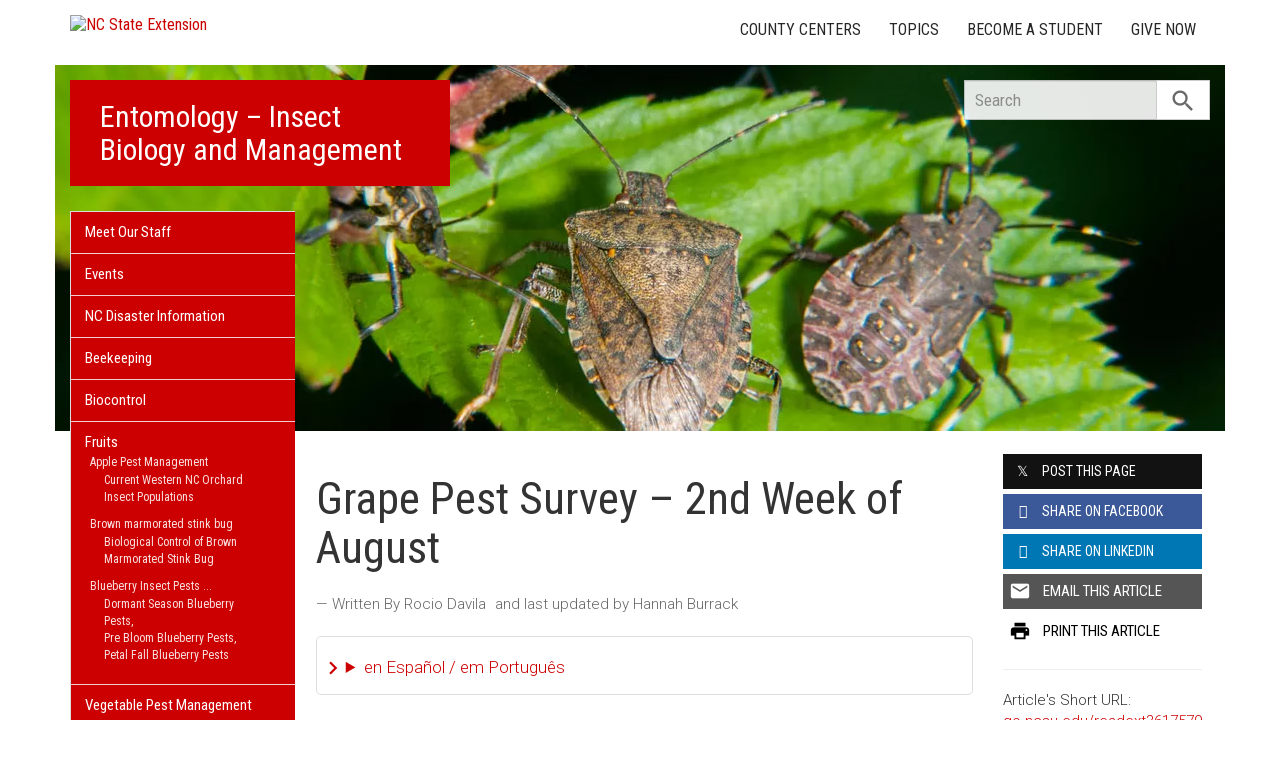

--- FILE ---
content_type: text/html; charset=UTF-8
request_url: https://entomology.ces.ncsu.edu/2019/08/grape-pest-survey-2nd-week-of-august/
body_size: 20775
content:
<!DOCTYPE html>
<html lang="en">
<head>
<meta charset="utf-8">
<meta name="viewport" content="width=device-width, initial-scale=1.0">
<meta name="insight-app-sec-validation" content="09a824a2-637d-4477-aa6b-ae367c02e1ee">
<meta property="fb:app_id" content="1869067279993039"><meta name="twitter:dnt" content="on"><title>Grape Pest Survey &#8211; 2nd Week of August | NC State Extension</title>

  	<link rel="shortcut icon" type="image/x-icon" href="https://brand.ces.ncsu.edu/images/icons/favicon-2016.ico">
	<link rel="preconnect" href="https://fonts.googleapis.com">
	<link rel="preconnect" href="https://fonts.gstatic.com" crossorigin>
	<link href="https://fonts.googleapis.com/css2?family=Roboto+Condensed:ital,wght@0,100..900;1,100..900&family=Roboto:ital,wght@0,300;0,400;0,500;0,700;1,300;1,400;1,500;1,700&display=swap" rel="stylesheet">
	<link href="https://fonts.googleapis.com/icon?family=Material+Icons" rel="stylesheet">
	<link href="https://www.ces.ncsu.edu/wp-content/themes/extension-16/style.css?v=20250422" rel="stylesheet" media="all">

	<meta name="google-site-verification" content="yoifAhJfOycToHehkS2tQX2VYsRWCxzCE6ZjTtbyTKA" />
<meta name="description" property="og:description"  content="Our first vinifera location, in Rowan Co., began harvest this past week, and as the fruit were gone, we captured the grape berry moth again. This suggests that perhaps our traps have become more attractive as fruit is harvested or that this generation is not a threat to fruit. Regardless, this vineyard did not experience ..." /><meta property="og:image" content="https://entomology.ces.ncsu.edu/wp-content/uploads/2019/08/20190812_115717-1024x576.jpg" /><meta property="og:url" content="https://entomology.ces.ncsu.edu/2019/08/grape-pest-survey-2nd-week-of-august/"><meta property="og:title" content="Grape Pest Survey - 2nd Week of August"><meta property="og:type" content="article">
<link rel="alternate" type="application/rss+xml" href="/author/entomology/feed/" /><link rel="alternate" type="application/rss+xml" title="NC State Extension News Feed" href="/feed/" />

<link rel="preconnect" href="https://xemp.ces.ncsu.edu">
<link rel="preconnect" href="https://brand.ces.ncsu.edu">
<link rel="preconnect" href="https://cdn.ncsu.edu">
<link rel="dns-prefetch" href="https://fonts.gstatic.com">
<link rel="dns-prefetch" href="https://www.google-analytics.com">
<link rel="dns-prefetch" href="https://platform.twitter.com">
<link rel="dns-prefetch" href="https://syndication.twitter.com">
<link rel="dns-prefetch" href="https://pbs.twimg.com">
<link rel="preload" href="https://brand.ces.ncsu.edu/images/logos/ncce-red-wide-ext-transparent.svg" as="image" />
</head><body data-site="entomology" class="post-template-default single single-post postid-617579 portal entomology nice-tables not-home post-name-grape-pest-survey-2nd-week-of-august slug-2019 frontend" data-post="617579" data-post-year="2019">


<header class="top-header container">


		<a class="skip-main sr-only" href="#content">Skip to main content</a>


	<h1 id="logo-2016">
		<a href="https://www.ces.ncsu.edu"><img src="https://brand.ces.ncsu.edu/images/logos/ncce-red-wide-ext-transparent.svg" alt="NC State Extension"></a>
	</h1>

    <nav id="navbar" class="navbar-collapse collapse" aria-label="Contact, Topics, and Our Locations">

		<ul class="nav navbar-nav navbar-right drawer-links">
			<li class="li-county-centers"><a href="/local-county-center/" data-drawer-id="county-centers" id="county-center-drawer-link">County Centers</a></li>
			<li class="li-topics"><a href="/topics/" data-drawer-id="topics"><span class="hidden-sm hidden-md hidden-lg">View All </span>Topics</a></li>
									
			<li class="li-become-a-student"><a href="https://cals.ncsu.edu/students/my-path-to-cals/" data-drawer-id="become-a-student-link">Become a Student</a></li>
			<li class="li-give-now"><a href="https://cals.ncsu.edu/alumni-giving/" data-drawer-id="give-now-link">Give Now</a></li>
	    </ul>

    </nav>

	<div class="hamburger navbar-toggle collapsed" id="hamburger-icon">
      <span class="line"></span>
      <span class="line"></span>
      <span class="line mb0"></span>
      <span class="label fs12 db text-center uppercase txt-red">Menu</span>
    </div>


</header><div id="shell" class="container">


<picture id="picture-banner">
  	<source srcset="https://www.ces.ncsu.edu/wp-content/themes/extension-16/banners/16x5/_mobile/stinkbugs.webp" media="(max-width: 414px)" type="image/webp">
  	<source srcset="https://www.ces.ncsu.edu/wp-content/themes/extension-16/banners/16x5/_mobile/stinkbugs.jpg" media="(max-width: 414px)" type="image/jpeg">
  	<source srcset="https://www.ces.ncsu.edu/wp-content/themes/extension-16/banners/16x5/stinkbugs.webp" media="(min-width: 560px)" type="image/webp">
  	<source srcset="https://www.ces.ncsu.edu/wp-content/themes/extension-16/banners/16x5/stinkbugs.jpg" media="(min-width: 560px)" type="image/jpeg">
  <img id="banner" src="https://www.ces.ncsu.edu/wp-content/themes/extension-16/banners/16x5/stinkbugs.jpg" srcset="https://www.ces.ncsu.edu/wp-content/themes/extension-16/banners/16x5/stinkbugs.jpg" role="presentation" alt="">
</picture>

		<section id="site-header" class="row">

			<div class="fl header-site-info">

			<h2 id="site-name"><a href="/">Entomology – Insect Biology and Management</a></h2>



						<nav id="mobile-nav-shell"></nav>


						</div>

			<div id="sidebar" class="clear col-xs-7 col-sm-7 col-md-6 col-lg-5 mt15">

    <nav id="nav" aria-label="Main Navigation">
	    <ul><li class="li-meet-our-staff level-0"><a href="/people/">Meet Our Staff</a></li><li class="li-events level-0"><a href="/events/">Events</a></li>
<li class="no-children li-cat-slug- level-0"><a href="https://ncdisaster.ces.ncsu.edu/">NC Disaster Information </a>
<li class="no-children li-cat-slug- level-0"><a href="https://entomology.ces.ncsu.edu/apiculture/">Beekeeping </a>
<li class="no-children li-cat-slug- level-0"><a href="https://entomology.ces.ncsu.edu/biological-control-information-center/">Biocontrol </a>
<li class="has-children li-cat-slug- level-0" data-menu-id="202614"><a href="https://entomology.ces.ncsu.edu/small-fruit-insect-biology-management/">Fruits <span class="material-icon">chevron_right</span></a>
<ul class="child-pages ul-depth-0">
<li class="has-children li-cat-slug- level-1" data-menu-id="518672"><a href="https://apples.ces.ncsu.edu/apple-pest-management/">Apple Pest Management</a>
<ul class="child-pages ul-depth-1">
<li class="no-children li-cat-slug- level-2"><a href="https://apples.ces.ncsu.edu/wnc-orchard-insect-populations/">Current Western NC Orchard Insect Populations</a>
</ul></li>
<li class="has-children li-cat-slug- level-1" data-menu-id="250617"><a href="http://entomology.ces.ncsu.edu/brown-marmorated-stink-bug-in-north-carolina-3/">Brown marmorated stink bug</a>
<ul class="child-pages ul-depth-1">
<li class="no-children li-cat-slug- level-2"><a href="https://entomology.ces.ncsu.edu/biological-control-of-brown-marmorated-stink-bug/">Biological Control of Brown Marmorated Stink Bug</a>
</ul></li>
<li class="has-children li-cat-slug- level-1" data-menu-id="250085"><a href="https://entomology.ces.ncsu.edu/small-fruit-insect-biology-management/blueberry-insect-pests/">Blueberry Insect Pests</a>
<ul class="child-pages ul-depth-1">
<li class="no-children li-cat-slug- level-2"><a href="https://entomology.ces.ncsu.edu/dormant-blueberry-pests/">Dormant Season Blueberry Pests</a>
<li class="no-children li-cat-slug- level-2"><a href="https://entomology.ces.ncsu.edu/pre-bloom-blueberry-pests/">Pre Bloom Blueberry Pests</a>
<li class="no-children li-cat-slug- level-2"><a href="https://entomology.ces.ncsu.edu/petal-fall-blueberry-pests/">Petal Fall Blueberry Pests</a>
</ul></li>
<li class="no-children li-cat-slug- level-1"><a href="https://entomology.ces.ncsu.edu/small-fruit-insect-biology-management/blueberry-pollinators/">Blueberry Pollinators</a></li>
<li class="no-children li-cat-slug- level-1"><a href="https://entomology.ces.ncsu.edu/strawberry-insects/">Strawberry Insect Pests</a></li>
<li class="has-children li-cat-slug- level-1" data-menu-id="422718"><a href="https://entomology.ces.ncsu.edu/?page_id=422675">Strawberry Pollination Basics</a>
<ul class="child-pages ul-depth-1">
<li class="no-children li-cat-slug- level-2"><a href="https://entomology.ces.ncsu.edu/?page_id=422680">Strawberry Pollinating Insects</a>
<li class="no-children li-cat-slug- level-2"><a href="https://entomology.ces.ncsu.edu/?page_id=422695">Strawberry Pollinator Conservation</a>
</ul></li>
<li class="has-children li-cat-slug- level-1" data-menu-id="625325"><a href="https://entomology.ces.ncsu.edu/?page_id=625323">Spotted-Wing Drosophila</a>
<ul class="child-pages ul-depth-1">
<li class="no-children li-cat-slug- level-2"><a href="https://swdmanagement.org/">Sustainable SWD Management</a>
<li class="no-children li-cat-slug- level-2"><a href="https://entomology.ces.ncsu.edu/spotted-wing-drosophila-biology/">Spotted Wing Drosophila Biology</a>
<li class="no-children li-cat-slug- level-2"><a href="https://entomology.ces.ncsu.edu/spotted-wing-drosophila-resources/">Spotted-Wing Drosophila Resources</a>
<li class="no-children li-cat-slug- level-2"><a href="https://entomology.ces.ncsu.edu/spotted-wing-drosophila-videos/">Spotted Wing Drosophila Videos</a>
<li class="no-children li-cat-slug- level-2"><a href="https://entomology.ces.ncsu.edu/spotted-wing-drosophila-impacts-2014/">Spotted Wing Drosophila Impacts, 2014</a>
<li class="no-children li-cat-slug- level-2"><a href="https://entomology.ces.ncsu.edu/spotted-wing-drosophila-impacts-2013/">Spotted-Wing Drosophila Impacts, 2013</a>
<li class="no-children li-cat-slug- level-2"><a href="https://entomology.ces.ncsu.edu/spotted-wing-drosophila-impacts-2012/">Spotted-Wing Drosophila Impacts, 2012</a>
<li class="no-children li-cat-slug- level-2"><a href="https://entomology.ces.ncsu.edu/spotted-wing-drosophila-research-and-extension-priorities-2012/">Spotted-Wing Drosophila Research and Extension Priorities, 2012</a>
<li class="no-children li-cat-slug- level-2"><a href="https://entomology.ces.ncsu.edu/spotted-wing-drosophila-needs-assessment-2011/">Spotted-Wing Drosophila Needs Assessment, 2011</a>
</ul></li>
<li class="has-children li-cat-slug- level-1" data-menu-id="589427"><a href="https://rubus.ces.ncsu.edu/">Caneberry Portal</a>
<ul class="child-pages ul-depth-1">
<li class="no-children li-cat-slug- level-2"><a href="https://smallfruits.org/files/2022/01/2022-Caneberry-Spray-Guide.pdf">Caneberry SprayGuide</a>
</ul></li>
</ul>
<li class="has-children li-cat-slug- level-0" data-menu-id="678525"><a href="https://entomology.ces.ncsu.edu/vegetable-pest-management/">Vegetable Pest Management <span class="material-icon">chevron_right</span></a>
<ul class="child-pages ul-depth-0">
<li class="no-children li-cat-slug- level-1"><a href="https://entomology.ces.ncsu.edu/insect-management-on-fruiting-vegetables-in-north-carolina/">Insect Management on Fruiting Vegetables in North Carolina</a></li>
<li class="no-children li-cat-slug- level-1"><a href="https://entomology.ces.ncsu.edu/management-of-western-flower-thrips-in-fruiting-vegetables-2/">Management of Western Flower Thrips in Fruiting Vegetables</a></li>
<li class="no-children li-cat-slug- level-1"><a href="https://entomology.ces.ncsu.edu/benefits-of-applying-insecticides-with-drip-chemigation/">Benefits of Applying Insecticides with Drip Chemigation</a></li>
<li class="has-children li-cat-slug- level-1" data-menu-id="678527"><a href="https://entomology.ces.ncsu.edu/biological-control-with-predators-and-parasitoids/">Biological Control With Predators and Parasitoids</a>
<ul class="child-pages ul-depth-1">
<li class="no-children li-cat-slug- level-2"><a href="https://entomology.ces.ncsu.edu/biological-control-of-spider-mites-in-tomatoes/">Biological Control of Spider Mites in Tomatoes</a>
<li class="no-children li-cat-slug- level-2"><a href="https://entomology.ces.ncsu.edu/biological-control-of-brown-marmorated-stink-bug/">Biological Control of Brown Marmorated Stink Bug</a>
</ul></li>
<li class="no-children li-cat-slug- level-1"><a href="">Brown Marmorated Stink Bug</a></li>
<li class="no-children li-cat-slug- level-1"><a href="https://mountainhort.ces.ncsu.edu/mountainhort-entomology-walgenbach-lab/">Walgenbach Entomology Lab</a></li>
</ul>
<li class="has-children li-cat-slug- level-0" data-menu-id="202612"><a href="https://entomology.ces.ncsu.edu/field-crop-insect-biology-management/">Field Crops <span class="material-icon">chevron_right</span></a>
<ul class="child-pages ul-depth-0">
<li class="no-children li-cat-slug- level-1"><a href="https://corn.ces.ncsu.edu/corn-insect-management/">Field Corn Insects</a></li>
<li class="no-children li-cat-slug- level-1"><a href="https://entomology.ces.ncsu.edu/wp-content/uploads/2017/01/Corn-and-sorghum-2017-compressed.pptx">2017 Corn Entomology Presentation</a></li>
<li class="no-children li-cat-slug- level-1"><a href="https://smallgrains.ces.ncsu.edu/smallgrains-insect-management/">Small grain insects</a></li>
<li class="no-children li-cat-slug- level-1"><a href="http://soybeans.ces.ncsu.edu/soybean-insect-pests/">Soybean insect pests</a></li>
<li class="no-children li-cat-slug- level-1"><a href="http://tobacco.ces.ncsu.edu/tobacco-pest-management-insects/">Tobacco insect pests</a></li>
</ul>
<li class="has-children li-cat-slug- level-0" data-menu-id="202610"><a href="https://entomology.ces.ncsu.edu/veterinary-insect-biology-management/">Livestock &#038; Poultry <span class="material-icon">chevron_right</span></a>
<ul class="child-pages ul-depth-0">
<li class="no-children li-cat-slug- level-1"><a href="https://content.ces.ncsu.edu/asian-longhorned-tick">Asian Longhorned Tick</a></li>
<li class="no-children li-cat-slug- level-1"><a href="https://entomology.ces.ncsu.edu/2015/09/blister-beetles-of-hay-and-forages-in-north-carolina/">Blister beetles</a></li>
<li class="no-children li-cat-slug- level-1"><a href="https://www.turffiles.ncsu.edu/insects/fire-ants-in-pastures-2/">Fire Ants in Pastures</a></li>
<li class="no-children li-cat-slug- level-1"><a href="https://content.ces.ncsu.edu/lice-what-they-are-and-how-to-control-them/">Goat Lice</a></li>
</ul>
<li class="no-children li-cat-slug- level-0"><a href="http://ecoipm.org">Ornamentals </a>
<li class="has-children li-cat-slug- level-0" data-menu-id="250597"><a href="">Turf <span class="material-icon">chevron_right</span></a>
<ul class="child-pages ul-depth-0">
<li class="no-children li-cat-slug- level-1"><a href="http://www.turffiles.ncsu.edu">TurfFiles</a></li>
<li class="no-children li-cat-slug- level-1"><a href="https://ncturfbugs.wordpress.ncsu.edu/">NC Turf Bugs</a></li>
</ul>
<li class="has-children li-cat-slug- level-0" data-menu-id="202611"><a href="https://entomology.ces.ncsu.edu/urban-medical-pest-management/">Urban &#038; Medical <span class="material-icon">chevron_right</span></a>
<ul class="child-pages ul-depth-0">
<li class="has-children li-cat-slug- level-1" data-menu-id="250786"><a href="https://content.ces.ncsu.edu/catalog/department/52/entomology-and-plant-pathology">Biting &#038; Stinging Pests</a>
<ul class="child-pages ul-depth-1">
<li class="no-children li-cat-slug- level-2"><a href="https://entomology.ces.ncsu.edu/2020/05/asian-giant-hornets/">Asian Giant Hornet</a>
<li class="no-children li-cat-slug- level-2"><a href="https://entomology.ces.ncsu.edu/murder-hornet-comparison/">What looks like an Asian Giant Hornet</a>
<li class="no-children li-cat-slug- level-2"><a href="https://entomology.ces.ncsu.edu/2020/05/asian-giant-hornets-not-a-problem-for-nc-beekeepers-yet/">Asian Giant Hornet &#038; Honey Bees</a>
<li class="no-children li-cat-slug- level-2"><a href="https://entomology.ces.ncsu.edu/mosquito-control-around-homes-and-in-communities/">Mosquito Control</a>
<li class="no-children li-cat-slug- level-2"><a href="https://content.ces.ncsu.edu/asian-longhorned-tick">Asian Longhorned Tick</a>
<li class="no-children li-cat-slug- level-2"><a href="https://entomology.ces.ncsu.edu/asian-needle-ant/">Asian Needle Ant</a>
<li class="no-children li-cat-slug- level-2"><a href="https://content.ces.ncsu.edu/red-imported-fire-ant-in-north-carolina">Red Imported Fire Ant</a>
</ul></li>
<li class="has-children li-cat-slug- level-1" data-menu-id="250808"><a href="https://content.ces.ncsu.edu/catalog/department/52/entomology-and-plant-pathology">Wood-Damaging Pests</a>
<ul class="child-pages ul-depth-1">
<li class="no-children li-cat-slug- level-2"><a href="https://content.ces.ncsu.edu/termites-biology-and-control">Termite Biology and Control</a>
<li class="no-children li-cat-slug- level-2"><a href="https://content.ces.ncsu.edu/termite-baiting-systems">Termite Baiting Systems</a>
<li class="no-children li-cat-slug- level-2"><a href="https://content.ces.ncsu.edu/powderpost-beetles-and-wood-inhabiting-fungi">Powderpost Beetles and Wood-Inhabiting Fungi</a>
</ul></li>
<li class="has-children li-cat-slug- level-1" data-menu-id="250809"><a href="">Household &#038; Industrial Pests</a>
<ul class="child-pages ul-depth-1">
<li class="has-children li-cat-slug- level-2" data-menu-id="393900"><a href="https://entomology.ces.ncsu.edu/?page_id=393868">Ants</a>
<ul class="child-pages ul-depth-2">
<li class="no-children li-cat-slug- level-3"><a href="https://content.ces.ncsu.edu/a-guide-to-house-invading-ants-and-their-control">Ants &#8211; Biology and Control</a>
<li class="no-children li-cat-slug- level-3"><a href="https://content.ces.ncsu.edu/tips-for-effective-ant-baiting">Baiting for Ants</a>
</ul>
<li class="no-children li-cat-slug- level-2"><a href="https://content.ces.ncsu.edu/multicolored-asian-lady-beetle-inside-houses">Asian Lady Beetles</a>
<li class="no-children li-cat-slug- level-2"><a href="https://content.ces.ncsu.edu/booklice">Booklice</a>
<li class="no-children li-cat-slug- level-2"><a href="https://content.ces.ncsu.edu/camel-crickets">Camel Crickets</a>
<li class="no-children li-cat-slug- level-2"><a href="https://content.ces.ncsu.edu/drain-flies">Drain Flies</a>
<li class="no-children li-cat-slug- level-2"><a href="https://content.ces.ncsu.edu/earwigs">Earwigs</a>
<li class="no-children li-cat-slug- level-2"><a href="https://content.ces.ncsu.edu/fungus-gnats-indoors">Fungus Gnats</a>
<li class="no-children li-cat-slug- level-2"><a href="https://content.ces.ncsu.edu/kudzu-bug-a-nuisance-and-agricultural-pest">Kudzu  Bugs</a>
<li class="has-children li-cat-slug- level-2" data-menu-id="551633"><a href="https://content.ces.ncsu.edu/controlling-millipedes-in-and-around-homes">Millipedes</a>
<ul class="child-pages ul-depth-2">
<li class="no-children li-cat-slug- level-3"><a href="https://content.ces.ncsu.edu/biting-midges-and-their-control">Biting Midges</a>
<li class="no-children li-cat-slug- level-3"><a href="https://content.ces.ncsu.edu/biology-and-control-of-non-biting-aquatic-midges">Non-Biting Midges</a>
</ul>
<li class="no-children li-cat-slug- level-2"><a href="https://content.ces.ncsu.edu/tips-on-selecting-pest-control-services">Selecting Pest Control Services</a>
<li class="no-children li-cat-slug- level-2"><a href="https://content.ces.ncsu.edu/silverfish-and-firebrats">Silverfish</a>
<li class="no-children li-cat-slug- level-2"><a href="https://content.ces.ncsu.edu/spiders-in-and-around-homes">Spiders in and Around Homes</a>
<li class="no-children li-cat-slug- level-2"><a href="https://content.ces.ncsu.edu/springtails">Springtails</a>
</ul></li>
<li class="no-children li-cat-slug- level-1"><a href="http://schoolipm.ncsu.edu/">IPM in Schools and Child Care</a></li>
<li class="no-children li-cat-slug- level-1"><a href="https://pesttraining.cals.ncsu.edu/">Training facility</a></li>
</ul>
<li class="no-children li-cat-slug- level-0"><a href="https://entomology.ces.ncsu.edu/entomology-agent-resources">Agent Resources (Login Req.) </a>
<li class="has-children li-cat-slug- level-0" data-menu-id="425578"><a href="https://entomology.ces.ncsu.edu/#">Entomology Resources <span class="material-icon">chevron_right</span></a>
<ul class="child-pages ul-depth-0">
<li class="no-children li-cat-slug- level-1"><a href="https://cals.ncsu.edu/entomology-and-plant-pathology/">Entomology Program</a></li>
<li class="no-children li-cat-slug- level-1"><a href="https://pdic.ces.ncsu.edu/">NC State Plant Disease &#038; Insect Clinic</a></li>
<li class="no-children li-cat-slug- level-1"><a href="https://pesticidesafety.ces.ncsu.edu/">Pesticide Safety Education</a></li>
<li class="no-children li-cat-slug- level-1"><a href="https://ipm.ces.ncsu.edu/">Pest News</a></li>
<li class="no-children li-cat-slug- level-1"><a href="https://cals.ncsu.edu/applied-ecology/extension/toxicology/dictionary-of-agromedicine/">Dictionary of Agromedicine</a></li>
</ul>
<li class="has-children li-cat-slug- level-0" data-menu-id="425573"><a href="https://entomology.ces.ncsu.edu/#">Entomology Blogs <span class="material-icon">chevron_right</span></a>
<ul class="child-pages ul-depth-0">
<li class="no-children li-cat-slug- level-1"><a href="http://ecoipm.org">Ecoipm</a></li>
<li class="no-children li-cat-slug- level-1"><a href="https://schoolipm.ncsu.edu/">IPM for Schools</a></li>
<li class="no-children li-cat-slug- level-1"><a href="https://ncurbanpests.wordpress.ncsu.edu/">NC Urban Pests</a></li>
</ul><li class="li-publications level-0"><a data-site-id="337" class="nav-publications-link" href="https://entomology.ces.ncsu.edu/publications/">Publications &amp; Factsheets</a></li></ul>		</nav>

		

<div id="ask-an-expert" class="p30 center">
			<a data-db-val="N" href="https://www.ces.ncsu.edu/local-county-center/?ask"><img src="https://brand.ces.ncsu.edu/images/logos/have-a-question_2020_240x147.png" alt="Have a Question" style="width:120px;"></a>


</div>

</div>
	    </section>
		<div class="fr search-container-shell">

		    			<div class="input-group pt15" id="search-container">
				<form action="/search-results/" method="GET" class="table-row" role="search">
					<label for="input-main-search" class="sr-only">Search this website</label> <input id="input-main-search" type="text" title="Search" name="q" placeholder="Search" value="" class="br0 form-control search-box">
					<span class="input-group-btn">
						<button class="btn btn-default br0 search-button" type="button"><i class="material-icon notranslate">search</i></button>
					</span>
				</form>
		    </div>
		</div>
    <div class="row">

        <main id="content" aria-live="polite" aria-relevant="additions text" class="bg-white col-xs-24 col-sm-17 col-md-17 col-lg-19 ">
    	<div class="row">
    	
		<div id="fb-root"></div>
	<script async defer src="https://connect.facebook.net/en_US/sdk.js#xfbml=1&version=v3.2&appId=1869067279993039&autoLogAppEvents=1"></script>

	<noscript>
	    <div class="bg-yellow fs16 p15 mb20">
	    	It appears you don't have javascript enabled.  The site may not look or function as expected.
	    </div>
	</noscript>
		<article class="col-lg-18 col-xs-24 single-post article-main" data-id="617579" itemscope itemtype="http://schema.org/BlogPosting">
		
		<h1 id="article-headline" class="lh11 mt25 mb15 fs45" itemprop="headline">Grape Pest Survey &#8211; 2nd Week of August</h1>

		<div class="print-only">Find this article at:<br> go.ncsu.edu/readext?617579</div>

		<div class="fs17 font-roboto font-light mt20 lh16 oa content-body">
		<span class="lead-written-by author">&mdash; Written By Rocio Davila <time class="post-date" itemprop="datePublished" datetime="2019-08-19T14:00:35-05:00"></time> and last updated by Hannah Burrack</span><details class="google-translation-disclaimer">
		<summary class="pointer">en Español / em Português</summary>
		<div class="notranslate">

			<span class="pt1 pb1 pl2 pr2 bg-black txt-white fs11">Español</span>
			<p>El inglés es el idioma de control de esta página. En la medida en que haya algún conflicto entre la traducción al inglés y la traducción, el inglés prevalece.</p>

			<p>Al hacer clic en el enlace de traducción se activa un servicio de traducción gratuito para convertir la página al español. Al igual que con cualquier traducción por Internet, la conversión no es sensible al contexto y puede que no traduzca el texto en su significado original. NC State Extension no garantiza la exactitud del texto traducido. Por favor, tenga en cuenta que algunas aplicaciones y/o servicios pueden no funcionar como se espera cuando se traducen.</p>
			
			<hr>
			<span class="pt1 pb1 pl2 pr2 bg-black txt-white fs11">Português</span>
			<p>Inglês é o idioma de controle desta página. Na medida que haja algum conflito entre o texto original em Inglês e a tradução, o Inglês prevalece.</p>
 
			<p>Ao clicar no link de tradução, um serviço gratuito de tradução será ativado para converter a página para o Português. Como em qualquer tradução pela internet, a conversão não é sensivel ao contexto e pode não ocorrer a tradução para o significado orginal. O serviço de Extensão da Carolina do Norte (NC State Extension) não garante a exatidão do texto traduzido. Por favor, observe que algumas funções ou serviços podem não funcionar como esperado após a tradução.</p>

			<hr>
			<span class="pt1 pb1 pl2 pr2 bg-black txt-white fs11">English</span>
			<p>English is the controlling language of this page. To the extent there is any conflict between the English text and the translation, English controls.</p>

			<p>Clicking on the translation link activates a free translation service to convert the page to Spanish. As with any Internet translation, the conversion is not context-sensitive and may not translate the text to its original meaning. NC State Extension does not guarantee the accuracy of the translated text. Please note that some applications and/or services may not function as expected when translated.</p>

			<label for="google-translation-waiver">Estoy de Acuerdo / Eu concordo / I agree</label> <input type="checkbox" name="google-translation-waiver">

			<div id="google_translate_element"></div>
			<script>
				function googleTranslateElementInit() {
				new google.translate.TranslateElement({pageLanguage: 'en', includedLanguages: 'es,en,pt', layout: google.translate.TranslateElement.InlineLayout.SIMPLE, gaTrack: true, gaId: 'G-GQ81N6FEZT'}, 'google_translate_element');
				}
			</script>
			<script src="//translate.google.com/translate_a/element.js?cb=googleTranslateElementInit"></script>

			<span class="db fs12 mt20 pointer txt-red" id="collapse-translation-disclaimer">Collapse &#9650;</span>
		</div>

	</details><p>Our first vinifera location, in Rowan Co., began harvest this past week, and as the fruit were gone, we captured the <a href="https://www.ipmimages.org/browse/detail.cfm?imgnum=5482508">grape berry moth</a> again. This suggests that perhaps our traps have become more attractive as fruit is harvested or that this generation is not a threat to fruit. Regardless, this vineyard did not experience fruit damage from grape berry moth, so the densities present are not economically significant.</p>
<p>At both our Northeast locations, Perquimans and Currituck Co., we again caught <a href="https://www.ipmimages.org/browse/subinfo.cfm?sub=20856">glassy winged sharpshooters</a>, although in very low numbers.</p>
<p><a style="font-weight: 300;" href="https://bugguide.net/node/view/1598174/bgimage"><em><span style="text-decoration: underline;">Graphocephla</span></em> <em>versuta</em></a><em> </em><span style="font-family: Roboto; font-weight: 300;">seems to be slightly increasing its numbers  in those  locations where it is  present.</span></p>
<h2>Southwest Field 1</h2>
<table style="height: 528px;" width="618">
<tbody>
<tr>
<td style="text-align: center;" colspan="9"><strong>Rowan County (Muscadine grapes)</strong></td>
</tr>
<tr>
<td></td>
<td><strong>15 April</strong></td>
<td><strong>22 April</strong></td>
<td><strong>29  April</strong></td>
<td><strong>7 May</strong></td>
<td><strong>14 May</strong></td>
<td><strong>20 May</strong></td>
<td><strong>30 May</strong></td>
<td><strong>4 June</strong></td>
</tr>
<tr>
<td><strong><span style="color: #cc0000;">Three cornered alfalfa hopper (sticky traps)∗</span></strong></td>
<td>0</td>
<td>0</td>
<td>0</td>
<td>0</td>
<td>0</td>
<td>0</td>
<td>0</td>
<td>0</td>
</tr>
<tr>
<td><span style="color: #cc0000;"><strong>Three cornered alfalfa hopper (within field)</strong></span></td>
<td>0</td>
<td>0</td>
<td>0</td>
<td>0</td>
<td>0</td>
<td>0</td>
<td>3</td>
<td>1</td>
</tr>
<tr>
<td><span style="color: #cc0000;"><strong>Three cornered alfalfa hopper (field edge)</strong></span></td>
<td>0</td>
<td>0</td>
<td>0</td>
<td>0</td>
<td>0</td>
<td>0</td>
<td>0</td>
<td>1</td>
</tr>
<tr>
<td><span style="color: #cc0000;"><strong>Glassy -winged sharpshooter∗</strong></span></td>
<td>0</td>
<td>0</td>
<td>0</td>
<td>0</td>
<td>0</td>
<td>0</td>
<td>0</td>
<td>0</td>
</tr>
<tr>
<td><span style="color: #cc0000;"><strong><em>Phera insolita</em>∗</strong></span></td>
<td>0</td>
<td>0</td>
<td>0</td>
<td>0</td>
<td>0</td>
<td>0</td>
<td>0</td>
<td>0</td>
</tr>
<tr>
<td><span style="color: #cc0000;"><strong><em>Graphocephala versuta</em>∗</strong></span></td>
<td>0.3</td>
<td>0.2</td>
<td>0.2</td>
<td>0.7</td>
<td>0.2</td>
<td>0.2</td>
<td>0.2</td>
<td>2.7</td>
</tr>
<tr>
<td><span style="color: #cc0000;"><strong><em>Oncometopia orbona∗</em></strong></span></td>
<td>0</td>
<td>0</td>
<td>0</td>
<td>0</td>
<td>0</td>
<td>0</td>
<td>0.2</td>
<td>0.2</td>
</tr>
<tr>
<td><span style="color: #cc0000;"><strong>Grape berry moth<em>∗</em></strong></span></td>
<td>0</td>
<td>0</td>
<td>0</td>
<td>0</td>
<td>0.2</td>
<td>0</td>
<td>0.3</td>
<td>0</td>
</tr>
<tr>
<td><span style="color: #cc0000;"><strong>Spotted lanternfly eggs</strong></span></td>
<td>0</td>
<td>0</td>
<td>0</td>
<td>0</td>
<td>0</td>
<td>0</td>
<td>0</td>
<td>0</td>
</tr>
<tr>
<td><span style="color: #cc0000;"><strong>Spotted lanternfly nymphs</strong></span></td>
<td>0</td>
<td>0</td>
<td>0</td>
<td>0</td>
<td>0</td>
<td>0</td>
<td>0</td>
<td>0</td>
</tr>
<tr>
<td><span style="color: #cc0000;"><strong>Spotted lanternfly adults</strong></span></td>
<td>0</td>
<td>0</td>
<td>0</td>
<td>0</td>
<td>0</td>
<td>0</td>
<td>0</td>
<td>0</td>
</tr>
</tbody>
</table>
<h2><span class="small-text"> ∗ Average</span><span class="small-text"> number per trap</span></h2>
<h2><span class="small-text">&#x2666;</span> <span class="small-text">Number  of Spotted Lanternfly per 2 transects of 100 m</span></h2>
<table style="height: 528px;" width="618">
<tbody>
<tr>
<td style="text-align: center;" colspan="11"><strong>Rowan County (Muscadine grapes)</strong></td>
</tr>
<tr>
<td></td>
<td><strong>14 June</strong></td>
<td><strong>20 June</strong></td>
<td><strong>27 June</strong></td>
<td><strong>3 July</strong></td>
<td><strong>11 July</strong></td>
<td><strong>18 July</strong></td>
<td><strong>25 July</strong></td>
<td><strong>1 August</strong></td>
<td><strong>6 August</strong></td>
<td><strong>15 August</strong></td>
</tr>
<tr>
<td><strong><span style="color: #cc0000;">Three cornered alfalfa hopper (sticky traps)∗</span></strong></td>
<td>0</td>
<td>0</td>
<td>0.3</td>
<td>0.2</td>
<td>0</td>
<td>0</td>
<td>0</td>
<td>0</td>
<td>0</td>
<td>0</td>
</tr>
<tr>
<td><span style="color: #cc0000;"><strong>Three cornered alfalfa hopper (within field)</strong></span></td>
<td>0</td>
<td>1</td>
<td>2</td>
<td>4</td>
<td>0</td>
<td>2</td>
<td>3</td>
<td>1</td>
<td>21</td>
<td>5</td>
</tr>
<tr>
<td><span style="color: #cc0000;"><strong>Three cornered alfalfa hopper (field edge)</strong></span></td>
<td>8</td>
<td>6</td>
<td>2</td>
<td>5</td>
<td>1</td>
<td>6</td>
<td>3</td>
<td>3</td>
<td>1</td>
<td>7</td>
</tr>
<tr>
<td><span style="color: #cc0000;"><strong>Glassy -winged sharpshooter∗</strong></span></td>
<td>0</td>
<td>0</td>
<td>0</td>
<td>0</td>
<td>0</td>
<td>0</td>
<td>0</td>
<td>0</td>
<td>0</td>
<td>0</td>
</tr>
<tr>
<td><span style="color: #cc0000;"><strong><em>Phera insolita</em>∗</strong></span></td>
<td>0</td>
<td>0</td>
<td>0</td>
<td>0</td>
<td>0</td>
<td>0</td>
<td>0</td>
<td>0.2</td>
<td>0</td>
<td>0</td>
</tr>
<tr>
<td><span style="color: #cc0000;"><strong><em>Graphocephala versuta</em>∗</strong></span></td>
<td>47.5</td>
<td>50.7</td>
<td>51.3</td>
<td>24.3</td>
<td>19.3</td>
<td>8.3</td>
<td>12.5</td>
<td>13</td>
<td>3.5</td>
<td>10</td>
</tr>
<tr>
<td><span style="color: #cc0000;"><strong><em>Oncometopia orbona∗</em></strong></span></td>
<td>0</td>
<td>0</td>
<td>0.2</td>
<td>0.2</td>
<td>0.3</td>
<td>0.2</td>
<td>0.2</td>
<td>0</td>
<td>0</td>
<td>0</td>
</tr>
<tr>
<td><span style="color: #cc0000;"><strong>Grape berry moth<em>∗</em></strong></span></td>
<td>0</td>
<td>0</td>
<td>0</td>
<td>0</td>
<td>0.3</td>
<td>0.3</td>
<td>0.1</td>
<td>0</td>
<td>0</td>
<td>0</td>
</tr>
<tr>
<td><span style="color: #cc0000;"><strong>Spotted lanternfly eggs</strong></span></td>
<td>0</td>
<td>0</td>
<td>0</td>
<td>0</td>
<td>0</td>
<td>0</td>
<td>0</td>
<td>0</td>
<td>0</td>
<td>0</td>
</tr>
<tr>
<td><span style="color: #cc0000;"><strong>Spotted lanternfly nymphs</strong></span></td>
<td>0</td>
<td>0</td>
<td>0</td>
<td>0</td>
<td>0</td>
<td>0</td>
<td>0</td>
<td>0</td>
<td>0</td>
<td>0</td>
</tr>
<tr>
<td><span style="color: #cc0000;"><strong>Spotted lanternfly adults</strong></span></td>
<td>0</td>
<td>0</td>
<td>0</td>
<td>0</td>
<td>0</td>
<td>0</td>
<td>0</td>
<td>0</td>
<td>0</td>
<td>0</td>
</tr>
</tbody>
</table>
<h2><span class="small-text">∗ Average</span><span class="small-text"> number per trap</span></h2>
<h2><span class="small-text">&#x2666;</span> <span class="small-text">Number  of Spotted Lanternfly per 2 transects of 100 m</span></h2>

<h2>Southwest Field 2</h2>
<table>
<tbody>
<tr>
<td style="text-align: center;" colspan="10"><strong> Rowan County (Vinifera grapes)</strong></td>
</tr>
<tr>
<td></td>
<td><strong>30 May</strong></td>
<td><strong>4 June</strong></td>
<td><strong>14 June</strong></td>
<td><strong>20 June</strong></td>
<td><strong>27 June</strong></td>
<td><strong>3 July</strong></td>
<td><strong>11 July</strong></td>
<td><strong>18 July</strong></td>
<td><strong>25 July</strong></td>
</tr>
<tr>
<td><strong><span style="color: #cc0000;">Three cornered alfalfa hopper (sticky traps)<em>∗</em></span></strong></td>
<td>0.2</td>
<td>0.2</td>
<td>1.7</td>
<td>0.3</td>
<td>1.2</td>
<td>0.8</td>
<td>1</td>
<td>0</td>
<td>0.3</td>
</tr>
<tr>
<td><span style="color: #cc0000;"><strong>Three cornered alfalfa hopper (within field)</strong></span></td>
<td>0</td>
<td>0</td>
<td>1</td>
<td>2</td>
<td>1</td>
<td>1</td>
<td>0</td>
<td>1</td>
<td>0</td>
</tr>
<tr>
<td><span style="color: #cc0000;"><strong>Three cornered alfalfa hopper (field edge)</strong></span></td>
<td>0</td>
<td>1</td>
<td>3</td>
<td>0</td>
<td>5</td>
<td>1</td>
<td>1</td>
<td>0</td>
<td>1</td>
</tr>
<tr>
<td><span style="color: #cc0000;"><strong>Glassy -winged sharpshooter∗</strong></span></td>
<td>0</td>
<td>0</td>
<td>0</td>
<td>0</td>
<td>0</td>
<td>0.3</td>
<td>0</td>
<td>0.2</td>
<td>0</td>
</tr>
<tr>
<td><span style="color: #cc0000;"><strong><em>Phera insolita</em>∗</strong></span></td>
<td>0</td>
<td>0</td>
<td>0</td>
<td>0</td>
<td>0</td>
<td>0</td>
<td>0</td>
<td>0.2</td>
<td>0.2</td>
</tr>
<tr>
<td><span style="color: #cc0000;"><strong><em>Graphocephala versuta</em>∗</strong></span></td>
<td>0.7</td>
<td>8.2</td>
<td>11.3</td>
<td>46</td>
<td>18.8</td>
<td>39.5</td>
<td>13.5</td>
<td>16.3</td>
<td>4.2</td>
</tr>
<tr>
<td><span style="color: #cc0000;"><strong><em>Graphocephala prob. coccinea</em></strong></span></td>
<td>0</td>
<td>0</td>
<td>0.2</td>
<td>0</td>
<td>0</td>
<td>0.2</td>
<td>0</td>
<td>0</td>
<td>0</td>
</tr>
<tr>
<td><span style="color: #cc0000;"><strong><em>Oncometopia orbona∗</em></strong></span></td>
<td>0.5</td>
<td>0.2</td>
<td>0</td>
<td>0</td>
<td>0</td>
<td>0</td>
<td>0</td>
<td>0</td>
<td>0</td>
</tr>
<tr>
<td><span style="color: #cc0000;"><strong>Grape berry moth<em>∗</em></strong></span></td>
<td>0.1</td>
<td>0</td>
<td>0</td>
<td>0</td>
<td>0</td>
<td>0</td>
<td>0</td>
<td>0</td>
<td>0.3</td>
</tr>
<tr>
<td><span style="color: #cc0000;"><strong>Spotted lanternfly eggs&#x2666;</strong></span></td>
<td>0</td>
<td>0</td>
<td>0</td>
<td>0</td>
<td>0</td>
<td>0</td>
<td>0</td>
<td>0</td>
<td>0</td>
</tr>
<tr>
<td><span style="color: #cc0000;"><strong>Spotted lanternfly nymphs&#x2666;</strong></span></td>
<td>0</td>
<td>0</td>
<td>0</td>
<td>0</td>
<td>0</td>
<td>0</td>
<td>0</td>
<td>0</td>
<td>0</td>
</tr>
<tr>
<td><span style="color: #cc0000;"><strong>Spotted lanternfly adults&#x2666;</strong></span></td>
<td>0</td>
<td>0</td>
<td>0</td>
<td>0</td>
<td>0</td>
<td>0</td>
<td>0</td>
<td>0</td>
<td>0</td>
</tr>
</tbody>
</table>
<h2><span class="small-text">∗ Average</span><span class="small-text"> number per trap</span></h2>
<h2><span class="small-text">&#x2666;</span> <span class="small-text">Number  of Spotted Lanternfly per 2 transects of 100 m</span></h2>

<table>
<tbody>
<tr>
<td style="text-align: center;" colspan="4"><strong> Rowan County (Vinifera grapes)</strong></td>
</tr>
<tr>
<td></td>
<td><strong>1 August</strong></td>
<td><strong>6 August</strong></td>
<td><strong>15 August</strong></td>
</tr>
<tr>
<td><strong><span style="color: #cc0000;">Three cornered alfalfa hopper (sticky traps)<em>∗</em></span></strong></td>
<td>0.2</td>
<td>0.3</td>
<td>0</td>
</tr>
<tr>
<td><span style="color: #cc0000;"><strong>Three cornered alfalfa hopper (within field)</strong></span></td>
<td>0</td>
<td>0</td>
<td>0</td>
</tr>
<tr>
<td><span style="color: #cc0000;"><strong>Three cornered alfalfa hopper (field edge)</strong></span></td>
<td>0</td>
<td>1</td>
<td>0</td>
</tr>
<tr>
<td><span style="color: #cc0000;"><strong>Glassy -winged sharpshooter∗</strong></span></td>
<td>0</td>
<td>0</td>
<td>0</td>
</tr>
<tr>
<td><span style="color: #cc0000;"><strong><em>Phera insolita</em>∗</strong></span></td>
<td>0</td>
<td>0</td>
<td>0</td>
</tr>
<tr>
<td><span style="color: #cc0000;"><strong><em>Graphocephala versuta</em>∗</strong></span></td>
<td>7</td>
<td>5.5</td>
<td>10.7</td>
</tr>
<tr>
<td><span style="color: #cc0000;"><strong><em>Graphocephala prob. coccinea</em></strong></span></td>
<td>0</td>
<td>0</td>
<td>0</td>
</tr>
<tr>
<td><span style="color: #cc0000;"><strong><em>Oncometopia orbona∗</em></strong></span></td>
<td>0</td>
<td>0</td>
<td>0</td>
</tr>
<tr>
<td><span style="color: #cc0000;"><strong>Grape berry moth<em>∗</em></strong></span></td>
<td>0.1</td>
<td>0</td>
<td>0.4</td>
</tr>
<tr>
<td><span style="color: #cc0000;"><strong>Spotted lanternfly eggs&#x2666;</strong></span></td>
<td>0</td>
<td>0</td>
<td>0</td>
</tr>
<tr>
<td><span style="color: #cc0000;"><strong>Spotted lanternfly nymphs&#x2666;</strong></span></td>
<td>0</td>
<td>0</td>
<td>0</td>
</tr>
<tr>
<td><span style="color: #cc0000;"><strong>Spotted lanternfly adults&#x2666;</strong></span></td>
<td>0</td>
<td>0</td>
<td>0</td>
</tr>
</tbody>
</table>
<h2><span class="small-text">∗ Average</span><span class="small-text"> number per trap</span></h2>
<h2><span class="small-text">&#x2666;</span> <span class="small-text">Number  of Spotted Lanternfly per 2 transects of 100 m</span></h2>

<h2>Northwest  Field 1</h2>
<table>
<tbody>
<tr>
<td style="text-align: center;" colspan="10"><strong>Wilkes County (Vinifera grapes)</strong></td>
</tr>
<tr>
<td></td>
<td><strong>18 April</strong></td>
<td><strong>26 April</strong></td>
<td><strong>1  May</strong></td>
<td><strong>7 May</strong></td>
<td><strong>13 May</strong></td>
<td><strong>21 May</strong></td>
<td><strong>29 May</strong></td>
<td><strong>3 June </strong></td>
<td><strong>11 June </strong></td>
</tr>
<tr>
<td><strong><span style="color: #cc0000;">Three cornered alfalfa hopper (sticky traps)<em>∗</em></span></strong></td>
<td>0</td>
<td>0</td>
<td>0</td>
<td>0</td>
<td>0</td>
<td>0</td>
<td>0</td>
<td>0</td>
<td>0</td>
</tr>
<tr>
<td><span style="color: #cc0000;"><strong>Three cornered alfalfa hopper (within field)</strong></span></td>
<td>0</td>
<td>0</td>
<td>0</td>
<td>0</td>
<td>0</td>
<td>0</td>
<td>0</td>
<td>1</td>
<td>0</td>
</tr>
<tr>
<td><span style="color: #cc0000;"><strong>Three cornered alfalfa hopper (field edge)</strong></span></td>
<td>0</td>
<td>0</td>
<td>0</td>
<td>0</td>
<td>0</td>
<td>0</td>
<td>0</td>
<td>0</td>
<td>0</td>
</tr>
<tr>
<td><span style="color: #cc0000;"><strong>Glassy -winged sharpshooter∗</strong></span></td>
<td>0</td>
<td>0</td>
<td>0</td>
<td>0</td>
<td>0</td>
<td>0</td>
<td>0</td>
<td>0</td>
<td>0</td>
</tr>
<tr>
<td><span style="color: #cc0000;"><strong><em>Phera insolita</em>∗</strong></span></td>
<td>0</td>
<td>0</td>
<td>0</td>
<td>0</td>
<td>0</td>
<td>0</td>
<td>0</td>
<td>0</td>
<td>0</td>
</tr>
<tr>
<td><span style="color: #cc0000;"><strong><em>Graphocephala versuta</em>∗</strong></span></td>
<td>0.2</td>
<td>3.3</td>
<td>8</td>
<td>21.6</td>
<td>8.2</td>
<td>19</td>
<td>26.7</td>
<td>3.5</td>
<td>1.2</td>
</tr>
<tr>
<td><span style="color: #cc0000;"><strong><em>Graphocephala </em>prob.<em> coccinea</em></strong></span></td>
<td>0</td>
<td>0</td>
<td>0</td>
<td>0</td>
<td>0</td>
<td>0</td>
<td>0.3</td>
<td>0.3</td>
<td>0.5</td>
</tr>
<tr>
<td><span style="color: #cc0000;"><strong><em>Oncometopia orbona∗</em></strong></span></td>
<td>0</td>
<td>0</td>
<td>0</td>
<td>0.3</td>
<td>0.7</td>
<td>0.3</td>
<td>1.5</td>
<td>1.3</td>
<td>0.7</td>
</tr>
<tr>
<td><span style="color: #cc0000;"><strong>Grape berry moth<em>∗</em></strong></span></td>
<td>0</td>
<td>0</td>
<td>0</td>
<td>0</td>
<td>0</td>
<td>0</td>
<td>0.7</td>
<td>1.4</td>
<td>0.3</td>
</tr>
<tr>
<td><span style="color: #cc0000;"><strong>Spotted lanternfly eggs&#x2666;</strong></span></td>
<td>0</td>
<td>0</td>
<td>0</td>
<td>0</td>
<td>0</td>
<td>0</td>
<td>0</td>
<td>0</td>
<td>0</td>
</tr>
<tr>
<td><span style="color: #cc0000;"><strong>Spotted lanternfly nymphs&#x2666;</strong></span></td>
<td>0</td>
<td>0</td>
<td>0</td>
<td>0</td>
<td>0</td>
<td>0</td>
<td>0</td>
<td>0</td>
<td>0</td>
</tr>
<tr>
<td><span style="color: #cc0000;"><strong>Spotted lanternfly adults&#x2666;</strong></span></td>
<td>0</td>
<td>0</td>
<td>0</td>
<td>0</td>
<td>0</td>
<td>0</td>
<td>0</td>
<td>0</td>
<td>0</td>
</tr>
</tbody>
</table>
<h2><span class="small-text">∗ Average</span><span class="small-text"> number per trap</span></h2>
<h2><span class="small-text">&#x2666;</span> <span class="small-text">Number  of Spotted Lanternfly per 2 transects of 100 m</span></h2>
<table>
<tbody>
<tr>
<td style="text-align: center;" colspan="10"><strong>Wilkes County (Vinifera grapes)</strong></td>
</tr>
<tr>
<td></td>
<td><strong>19 June</strong></td>
<td><strong>25 June</strong></td>
<td><strong>3 July</strong></td>
<td><strong>9 July</strong></td>
<td><strong>15 July</strong></td>
<td><strong>22 July</strong></td>
<td><strong>29 July</strong></td>
<td><strong>7 August</strong></td>
<td><strong>12 August</strong></td>
</tr>
<tr>
<td><strong><span style="color: #cc0000;">Three cornered alfalfa hopper (sticky traps)<em>∗</em></span></strong></td>
<td>0.3</td>
<td>0</td>
<td>1.2</td>
<td>0.2</td>
<td>0</td>
<td>0</td>
<td>0</td>
<td>0</td>
<td>0</td>
</tr>
<tr>
<td><span style="color: #cc0000;"><strong>Three cornered alfalfa hopper (within field)</strong></span></td>
<td>3</td>
<td>3</td>
<td>0</td>
<td>0</td>
<td>1</td>
<td>0</td>
<td>0</td>
<td>1</td>
<td>0</td>
</tr>
<tr>
<td><span style="color: #cc0000;"><strong>Three cornered alfalfa hopper (field edge)</strong></span></td>
<td>0</td>
<td>0</td>
<td>2</td>
<td>0</td>
<td>1</td>
<td>0</td>
<td>0</td>
<td>2</td>
<td>1</td>
</tr>
<tr>
<td><span style="color: #cc0000;"><strong>Glassy -winged sharpshooter∗</strong></span></td>
<td>0</td>
<td>0</td>
<td>0</td>
<td>0</td>
<td>0</td>
<td>0</td>
<td>0</td>
<td>0</td>
<td>0</td>
</tr>
<tr>
<td><span style="color: #cc0000;"><strong><em>Phera insolita</em>∗</strong></span></td>
<td>0</td>
<td>0</td>
<td>0</td>
<td>0</td>
<td>0</td>
<td>0</td>
<td>0</td>
<td>0</td>
<td>0</td>
</tr>
<tr>
<td><span style="color: #cc0000;"><strong><em>Graphocephala versuta</em>∗</strong></span></td>
<td>4.3</td>
<td>8.8</td>
<td>8.3</td>
<td>3.3</td>
<td>0</td>
<td>0.2</td>
<td>0</td>
<td>0</td>
<td>0.3</td>
</tr>
<tr>
<td><span style="color: #cc0000;"><strong><em>Graphocephala </em>prob.<em> coccinea</em></strong></span></td>
<td>0</td>
<td>0</td>
<td>0.2</td>
<td>0</td>
<td>0</td>
<td>0</td>
<td>0</td>
<td>0</td>
<td>0</td>
</tr>
<tr>
<td><span style="color: #cc0000;"><strong><em>Oncometopia orbona∗</em></strong></span></td>
<td>0</td>
<td>0.2</td>
<td>0</td>
<td>0</td>
<td>0</td>
<td>0</td>
<td>0</td>
<td>0</td>
<td>0</td>
</tr>
<tr>
<td><span style="color: #cc0000;"><strong>Grape berry moth<em>∗</em></strong></span></td>
<td>0</td>
<td>0.7</td>
<td>0.4</td>
<td>0</td>
<td>0.1</td>
<td>0.3</td>
<td>0</td>
<td>0</td>
<td>0</td>
</tr>
<tr>
<td><span style="color: #cc0000;"><strong>Spotted lanternfly eggs&#x2666;</strong></span></td>
<td>0</td>
<td>0</td>
<td>0</td>
<td>0</td>
<td>0</td>
<td>0</td>
<td>0</td>
<td>0</td>
<td>0</td>
</tr>
<tr>
<td><span style="color: #cc0000;"><strong>Spotted lanternfly nymphs&#x2666;</strong></span></td>
<td>0</td>
<td>0</td>
<td>0</td>
<td>0</td>
<td>0</td>
<td>0</td>
<td>0</td>
<td>0</td>
<td>0</td>
</tr>
<tr>
<td><span style="color: #cc0000;"><strong>Spotted lanternfly adults&#x2666;</strong></span></td>
<td>0</td>
<td>0</td>
<td>0</td>
<td>0</td>
<td>0</td>
<td>0</td>
<td>0</td>
<td>0</td>
<td>0</td>
</tr>
</tbody>
</table>
<h2><span class="small-text">∗ Average</span><span class="small-text"> number per trap</span></h2>
<h2><span class="small-text">&#x2666;</span> <span class="small-text">Number  of Spotted Lanternfly per 2 transects of 100 m</span></h2>

<h2>Northwest  Field 2</h2>
<table>
<tbody>
<tr>
<td style="text-align: center;" colspan="9"><strong>Surry County (Vinifera grapes)</strong></td>
</tr>
<tr>
<td></td>
<td><strong>18 April</strong></td>
<td><strong>26 April</strong></td>
<td><strong>1  May</strong></td>
<td><strong>7 May</strong></td>
<td><strong>13 May</strong></td>
<td><strong>21 May</strong></td>
<td><strong>29 May</strong></td>
<td><strong>3 June</strong></td>
</tr>
<tr>
<td><strong><span style="color: #cc0000;">Three cornered alfalfa hopper (sticky traps)<em>∗</em></span></strong></td>
<td>0</td>
<td>0</td>
<td>0</td>
<td>0</td>
<td>0</td>
<td>0</td>
<td>0</td>
<td>0.2</td>
</tr>
<tr>
<td><span style="color: #cc0000;"><strong>Three cornered alfalfa hopper (within field)</strong></span></td>
<td>0</td>
<td>0</td>
<td>0</td>
<td>0</td>
<td>0</td>
<td>0</td>
<td>0</td>
<td>0</td>
</tr>
<tr>
<td><span style="color: #cc0000;"><strong>Three cornered alfalfa hopper (field edge)</strong></span></td>
<td>0</td>
<td>0</td>
<td>0</td>
<td>0</td>
<td>0</td>
<td>0</td>
<td>0</td>
<td>0</td>
</tr>
<tr>
<td><span style="color: #cc0000;"><strong>Glassy -winged sharpshooter∗</strong></span></td>
<td>0</td>
<td>0</td>
<td>0</td>
<td>0</td>
<td>0</td>
<td>0</td>
<td>0</td>
<td>0</td>
</tr>
<tr>
<td><span style="color: #cc0000;"><strong><em>Phera insolita</em>∗</strong></span></td>
<td>0</td>
<td>0</td>
<td>0</td>
<td>0</td>
<td>0</td>
<td>0</td>
<td>0</td>
<td>0</td>
</tr>
<tr>
<td><span style="color: #cc0000;"><strong><em>Graphocephala versuta</em>∗</strong></span></td>
<td>0.5</td>
<td>0.3</td>
<td>1.2</td>
<td>4.5</td>
<td>0.3</td>
<td>0.3</td>
<td>1</td>
<td>0</td>
</tr>
<tr>
<td><span style="color: #cc0000;"><strong><em>Graphocephala prob. coccinea</em></strong></span></td>
<td>0</td>
<td>0</td>
<td>0</td>
<td>0</td>
<td>0</td>
<td>0</td>
<td>0</td>
<td>0</td>
</tr>
<tr>
<td><span style="color: #cc0000;"><strong><em>Oncometopia orbona∗</em></strong></span></td>
<td>0</td>
<td>0</td>
<td>0</td>
<td>0</td>
<td>0</td>
<td>0.3</td>
<td>0.2</td>
<td>0.2</td>
</tr>
<tr>
<td><span style="color: #cc0000;"><strong>Grape berry moth<em>∗</em></strong></span></td>
<td>0</td>
<td>0</td>
<td>0</td>
<td>0</td>
<td>0</td>
<td>0</td>
<td>0.1</td>
<td>0</td>
</tr>
<tr>
<td><span style="color: #cc0000;"><strong>Spotted lanternfly eggs&#x2666;</strong></span></td>
<td>0</td>
<td>0</td>
<td>0</td>
<td>0</td>
<td>0</td>
<td>0</td>
<td>0</td>
<td>0</td>
</tr>
<tr>
<td><span style="color: #cc0000;"><strong>Spotted lanternfly nymphs&#x2666;</strong></span></td>
<td>0</td>
<td>0</td>
<td>0</td>
<td>0</td>
<td>0</td>
<td>0</td>
<td>0</td>
<td>0</td>
</tr>
<tr>
<td><span style="color: #cc0000;"><strong>Spotted lanternfly adults&#x2666;</strong></span></td>
<td>0</td>
<td>0</td>
<td>0</td>
<td>0</td>
<td>0</td>
<td>0</td>
<td>0</td>
<td>0</td>
</tr>
</tbody>
</table>
<h2><span class="small-text">∗ Average</span><span class="small-text"> number per trap</span></h2>
<h2><span class="small-text">&#x2666;</span> <span class="small-text">Number  of Spotted Lanternfly per 2 transects of 100 m</span></h2>
<table>
<tbody>
<tr>
<td style="text-align: center;" colspan="11"><strong>Surry County (Vinifera grapes)</strong></td>
</tr>
<tr>
<td></td>
<td><strong>11 June</strong></td>
<td><strong>19 June</strong></td>
<td><strong>25 June</strong></td>
<td><strong><span class="small-text">3</span> <span class="small-text">July</span></strong></td>
<td><strong><span class="small-text">9 July</span></strong></td>
<td><strong><span class="small-text">15 July</span></strong></td>
<td><strong><span class="small-text">22 July</span></strong></td>
<td><strong><span class="small-text">29 July</span></strong></td>
<td><strong><span class="small-text">7   </span></strong><strong><span class="small-text" style="font-size: 13px;">August</span></strong></td>
<td><strong><span class="small-text">12 August</span></strong></td>
</tr>
<tr>
<td><strong><span style="color: #cc0000;">Three cornered alfalfa hopper (sticky traps)<em>∗</em></span></strong></td>
<td>0</td>
<td>0.3</td>
<td>0</td>
<td>1</td>
<td>0.3</td>
<td>0</td>
<td>0</td>
<td>0</td>
<td>0.3</td>
<td>1.7</td>
</tr>
<tr>
<td><span style="color: #cc0000;"><strong>Three cornered alfalfa hopper (within field)</strong></span></td>
<td>0</td>
<td>1</td>
<td>2</td>
<td>1</td>
<td>1</td>
<td>0</td>
<td>0</td>
<td>3</td>
<td>0</td>
<td>0</td>
</tr>
<tr>
<td><span style="color: #cc0000;"><strong>Three cornered alfalfa hopper (field edge)</strong></span></td>
<td>0</td>
<td>4</td>
<td>2</td>
<td>2</td>
<td>4</td>
<td>1</td>
<td>1</td>
<td>2</td>
<td>0</td>
<td>0</td>
</tr>
<tr>
<td><span style="color: #cc0000;"><strong>Glassy -winged sharpshooter∗</strong></span></td>
<td>0</td>
<td>0</td>
<td>0</td>
<td>0</td>
<td>0</td>
<td>0</td>
<td>0</td>
<td>0</td>
<td>0</td>
<td>0</td>
</tr>
<tr>
<td><span style="color: #cc0000;"><strong><em>Phera insolita</em>∗</strong></span></td>
<td>0</td>
<td>0</td>
<td>0</td>
<td>0</td>
<td>0</td>
<td>0</td>
<td>0</td>
<td>0</td>
<td>0</td>
<td>0</td>
</tr>
<tr>
<td><span style="color: #cc0000;"><strong><em>Graphocephala versuta</em>∗</strong></span></td>
<td>0.5</td>
<td>6.2</td>
<td>18.5</td>
<td>31.8</td>
<td>15.5</td>
<td>6</td>
<td>4</td>
<td>0.8</td>
<td>2.5</td>
<td>1.2</td>
</tr>
<tr>
<td><span style="color: #cc0000;"><strong><em>Graphocephala prob. coccinea</em></strong></span></td>
<td>0</td>
<td>0.2</td>
<td>0.2</td>
<td>0.2</td>
<td>0</td>
<td>0</td>
<td>0</td>
<td>0</td>
<td>0</td>
<td>0</td>
</tr>
<tr>
<td><span style="color: #cc0000;"><strong><em>Oncometopia orbona∗</em></strong></span></td>
<td>0.2</td>
<td>0.3</td>
<td>0.3</td>
<td>0.2</td>
<td>0</td>
<td>0</td>
<td>0</td>
<td>0</td>
<td>0</td>
<td>0</td>
</tr>
<tr>
<td><span style="color: #cc0000;"><strong>Grape berry moth<em>∗</em></strong></span></td>
<td>0</td>
<td>0</td>
<td>0</td>
<td>0</td>
<td>0</td>
<td>0</td>
<td>0</td>
<td>0</td>
<td>0</td>
<td>0</td>
</tr>
<tr>
<td><span style="color: #cc0000;"><strong>Spotted lanternfly eggs&#x2666;</strong></span></td>
<td>0</td>
<td>0</td>
<td>0</td>
<td>0</td>
<td>0</td>
<td>0</td>
<td>0</td>
<td>0</td>
<td>0</td>
<td>0</td>
</tr>
<tr>
<td><span style="color: #cc0000;"><strong>Spotted lanternfly nymphs&#x2666;</strong></span></td>
<td>0</td>
<td>0</td>
<td>0</td>
<td>0</td>
<td>0</td>
<td>0</td>
<td>0</td>
<td>0</td>
<td>0</td>
<td>0</td>
</tr>
<tr>
<td><span style="color: #cc0000;"><strong>Spotted lanternfly adults&#x2666;</strong></span></td>
<td>0</td>
<td>0</td>
<td>0</td>
<td>0</td>
<td>0</td>
<td>0</td>
<td>0</td>
<td>0</td>
<td>0</td>
<td>0</td>
</tr>
</tbody>
</table>
<h2><span class="small-text">∗ Average</span><span class="small-text"> number per trap</span></h2>
<h2><span class="small-text">&#x2666;</span> <span class="small-text">Number  of Spotted Lanternfly per 2 transects of 100 m</span></h2>

<h2>Northeast  Field 1</h2>
<table>
<tbody>
<tr>
<td style="text-align: center;" colspan="10"><strong>Perquimans County (Muscadine grapes)</strong></td>
</tr>
<tr>
<td></td>
<td><strong>8 May</strong></td>
<td><strong>15 May</strong></td>
<td><strong>22 May</strong></td>
<td><strong>28 May</strong></td>
<td><strong>5 June</strong></td>
<td><strong>12 June</strong></td>
<td><strong>18 June</strong></td>
<td><strong>26 June</strong></td>
<td><strong>1 July</strong></td>
</tr>
<tr>
<td><strong><span style="color: #cc0000;">Three cornered alfalfa hopper (sticky traps)<em>∗</em></span></strong></td>
<td>0</td>
<td>0</td>
<td>0</td>
<td>0</td>
<td>0</td>
<td>0</td>
<td>0</td>
<td>0.2</td>
<td>0</td>
</tr>
<tr>
<td><span style="color: #cc0000;"><strong>Three cornered alfalfa hopper (within field)</strong></span></td>
<td>0</td>
<td>0</td>
<td>1</td>
<td>1</td>
<td>0</td>
<td>0</td>
<td>2</td>
<td>0</td>
<td>0</td>
</tr>
<tr>
<td><span style="color: #cc0000;"><strong>Three cornered alfalfa hopper (field edge)</strong></span></td>
<td>0</td>
<td>0</td>
<td>0</td>
<td>0</td>
<td>0</td>
<td>0</td>
<td>0</td>
<td>0</td>
<td>0</td>
</tr>
<tr>
<td><span style="color: #cc0000;"><strong>Glassy -winged sharpshooter∗</strong></span></td>
<td>0</td>
<td>0</td>
<td>0</td>
<td>0</td>
<td>0</td>
<td>0.5</td>
<td>1.2</td>
<td>1.3</td>
<td>0.7</td>
</tr>
<tr>
<td><span style="color: #cc0000;"><strong><em>Phera insolita</em>∗</strong></span></td>
<td>0</td>
<td>0</td>
<td>0</td>
<td>0</td>
<td>0</td>
<td>0</td>
<td>0</td>
<td>0</td>
<td>0</td>
</tr>
<tr>
<td><span style="color: #cc0000;"><strong><em>Graphocephala versuta</em>∗</strong></span></td>
<td>2.3</td>
<td>0.5</td>
<td>0.3</td>
<td>4.2</td>
<td>39.3</td>
<td>41.8</td>
<td>21.5</td>
<td>18</td>
<td>4.3</td>
</tr>
<tr>
<td><span style="color: #cc0000;"><strong><em>Graphocephala prob. coccinea</em></strong></span></td>
<td>0</td>
<td>0</td>
<td>0</td>
<td>0</td>
<td>0</td>
<td>0</td>
<td>0</td>
<td>0.2</td>
<td>0</td>
</tr>
<tr>
<td><span style="color: #cc0000;"><strong><em>Oncometopia orbona∗</em></strong></span></td>
<td>0</td>
<td>0.2</td>
<td>0.7</td>
<td>0</td>
<td>0</td>
<td>0</td>
<td>0</td>
<td>0.2</td>
<td>0</td>
</tr>
<tr>
<td><span style="color: #cc0000;"><strong>Grape berry moth<em>∗</em></strong></span></td>
<td>0</td>
<td>0</td>
<td>0</td>
<td>0</td>
<td>0</td>
<td>0</td>
<td>0</td>
<td>0</td>
<td>0</td>
</tr>
<tr>
<td><span style="color: #cc0000;"><strong>Spotted lanternfly eggs&#x2666;</strong></span></td>
<td>0</td>
<td>0</td>
<td>0</td>
<td>0</td>
<td>0</td>
<td>0</td>
<td>0</td>
<td>0</td>
<td>0</td>
</tr>
<tr>
<td><span style="color: #cc0000;"><strong>Spotted lanternfly nymphs&#x2666;</strong></span></td>
<td>0</td>
<td>0</td>
<td>0</td>
<td>0</td>
<td>0</td>
<td>0</td>
<td>0</td>
<td>0</td>
<td>0</td>
</tr>
<tr>
<td><span style="color: #cc0000;"><strong>Spotted lanternfly adults&#x2666;</strong></span></td>
<td>0</td>
<td>0</td>
<td>0</td>
<td>0</td>
<td>0</td>
<td>0</td>
<td>0</td>
<td>0</td>
<td>0</td>
</tr>
</tbody>
</table>
<h2><span class="small-text">∗ Average</span><span class="small-text"> number per sticky trap</span></h2>
<h2><span class="small-text">&#x2666;</span> <span class="small-text">Number  of Spotted Lanternfly per 2 transects of 100 m</span></h2>
<table>
<tbody>
<tr>
<td style="text-align: center;" colspan="7"><strong>Perquimans County (Muscadine grapes)</strong></td>
</tr>
<tr>
<td></td>
<td><strong>10 July</strong></td>
<td><strong>17 July</strong></td>
<td><strong>24 July</strong></td>
<td><strong>30 July</strong></td>
<td><strong>8 August</strong></td>
<td><strong>14 August</strong></td>
</tr>
<tr>
<td><strong><span style="color: #cc0000;">Three cornered alfalfa hopper (sticky traps)<em>∗</em></span></strong></td>
<td>0</td>
<td>0</td>
<td>0</td>
<td>0.2</td>
<td>0.3</td>
<td>0</td>
</tr>
<tr>
<td><span style="color: #cc0000;"><strong>Three cornered alfalfa hopper (within field)</strong></span></td>
<td>0</td>
<td>0</td>
<td>0</td>
<td>0</td>
<td>0</td>
<td>0</td>
</tr>
<tr>
<td><span style="color: #cc0000;"><strong>Three cornered alfalfa hopper (field edge)</strong></span></td>
<td>0</td>
<td>0</td>
<td>0</td>
<td>0</td>
<td>0</td>
<td>0</td>
</tr>
<tr>
<td><span style="color: #cc0000;"><strong>Glassy -winged sharpshooter∗</strong></span></td>
<td>0.8</td>
<td>0.5</td>
<td>0.7</td>
<td>0</td>
<td>0</td>
<td>0.3</td>
</tr>
<tr>
<td><span style="color: #cc0000;"><strong><em>Phera insolita</em>∗</strong></span></td>
<td>0</td>
<td>0</td>
<td>0</td>
<td>0</td>
<td>0.2</td>
<td>0</td>
</tr>
<tr>
<td><span style="color: #cc0000;"><strong><em>Graphocephala versuta</em>∗</strong></span></td>
<td>2.7</td>
<td>1.8</td>
<td>1.2</td>
<td>0.7</td>
<td>0.7</td>
<td>0.8</td>
</tr>
<tr>
<td><span style="color: #cc0000;"><strong><em>Graphocephala prob. coccinea</em></strong></span></td>
<td>0</td>
<td>0</td>
<td>0</td>
<td>0</td>
<td>0</td>
<td>0</td>
</tr>
<tr>
<td><span style="color: #cc0000;"><strong><em>Oncometopia orbona∗</em></strong></span></td>
<td>0</td>
<td>0</td>
<td>0</td>
<td>0</td>
<td>0</td>
<td>0</td>
</tr>
<tr>
<td><span style="color: #cc0000;"><strong>Grape berry moth<em>∗</em></strong></span></td>
<td>0</td>
<td>0</td>
<td>0</td>
<td>0</td>
<td>0</td>
<td>0</td>
</tr>
<tr>
<td><span style="color: #cc0000;"><strong>Spotted lanternfly eggs&#x2666;</strong></span></td>
<td>0</td>
<td>0</td>
<td>0</td>
<td>0</td>
<td>0</td>
<td>0</td>
</tr>
<tr>
<td><span style="color: #cc0000;"><strong>Spotted lanternfly nymphs&#x2666;</strong></span></td>
<td>0</td>
<td>0</td>
<td>0</td>
<td>0</td>
<td>0</td>
<td>0</td>
</tr>
<tr>
<td><span style="color: #cc0000;"><strong>Spotted lanternfly adults&#x2666;</strong></span></td>
<td>0</td>
<td>0</td>
<td>0</td>
<td>0</td>
<td>0</td>
<td>0</td>
</tr>
</tbody>
</table>
<h2><span class="small-text">∗ Average</span><span class="small-text"> number per trap</span></h2>
<h2><span class="small-text">&#x2666;</span> <span class="small-text">Number  of Spotted Lanternfly per 2 transects of 100 m</span></h2>

<h2>Northeast  Field 2</h2>
<table>
<tbody>
<tr>
<td style="text-align: center;" colspan="10"><strong>Currituck County (Vinifera grapes)</strong></td>
</tr>
<tr>
<td></td>
<td><strong>8 May</strong></td>
<td><strong>15 May</strong></td>
<td><strong>22 May</strong></td>
<td><strong>28 May</strong></td>
<td><strong>5 June</strong></td>
<td><strong>12 June</strong></td>
<td><strong>18 June</strong></td>
<td><strong>26 June</strong></td>
<td><strong>1 July</strong></td>
</tr>
<tr>
<td><strong><span style="color: #cc0000;">Three cornered alfalfa hopper (sticky traps)<em>∗</em></span></strong></td>
<td>0</td>
<td>0</td>
<td>0</td>
<td>0</td>
<td>0</td>
<td>0</td>
<td>0</td>
<td>0</td>
<td>0</td>
</tr>
<tr>
<td><span style="color: #cc0000;"><strong>Three cornered alfalfa hopper (within field)</strong></span></td>
<td>0</td>
<td>0</td>
<td>0</td>
<td>0</td>
<td>0</td>
<td>0</td>
<td>0</td>
<td>0</td>
<td>0</td>
</tr>
<tr>
<td><span style="color: #cc0000;"><strong>Three cornered alfalfa hopper (field edge)</strong></span></td>
<td>0</td>
<td>0</td>
<td>0</td>
<td>0</td>
<td>0</td>
<td>0</td>
<td>0</td>
<td>0</td>
<td>0</td>
</tr>
<tr>
<td><span style="color: #cc0000;"><strong>Glassy -winged sharpshooter∗</strong></span></td>
<td>0</td>
<td>0</td>
<td>0</td>
<td>0</td>
<td>0</td>
<td>0</td>
<td>0.2</td>
<td>0.5</td>
<td>0.2</td>
</tr>
<tr>
<td><span style="color: #cc0000;"><strong><em>Phera insolita</em>∗</strong></span></td>
<td>0</td>
<td>0</td>
<td>0</td>
<td>0</td>
<td>0</td>
<td>0</td>
<td>0</td>
<td>0</td>
<td>0</td>
</tr>
<tr>
<td><span style="color: #cc0000;"><strong><em>Graphocephala versuta</em>∗</strong></span></td>
<td>0.2</td>
<td>0</td>
<td>0</td>
<td>0</td>
<td>0</td>
<td>0</td>
<td>0</td>
<td>0</td>
<td>0</td>
</tr>
<tr>
<td><span style="color: #cc0000;"><strong><em>Oncometopia orbona∗</em></strong></span></td>
<td>0.5</td>
<td>0.5</td>
<td>0.2</td>
<td>1</td>
<td>1.2</td>
<td>0</td>
<td>0</td>
<td>0</td>
<td>0</td>
</tr>
<tr>
<td><span style="color: #cc0000;"><strong>Grape berry moth<em>∗</em></strong></span></td>
<td>0</td>
<td>0</td>
<td>0</td>
<td>0</td>
<td>0</td>
<td>0</td>
<td>0</td>
<td>0</td>
<td>0</td>
</tr>
<tr>
<td><span style="color: #cc0000;"><strong>Spotted lanternfly eggs&#x2666;</strong></span></td>
<td>0</td>
<td>0</td>
<td>0</td>
<td>0</td>
<td>0</td>
<td>0</td>
<td>0</td>
<td>0</td>
<td>0</td>
</tr>
<tr>
<td><span style="color: #cc0000;"><strong>Spotted lanternfly nymphs&#x2666;</strong></span></td>
<td>0</td>
<td>0</td>
<td>0</td>
<td>0</td>
<td>0</td>
<td>0</td>
<td>0</td>
<td>0</td>
<td>0</td>
</tr>
<tr>
<td><span style="color: #cc0000;"><strong>Spotted lanternfly adults&#x2666;</strong></span></td>
<td>0</td>
<td>0</td>
<td>0</td>
<td>0</td>
<td>0</td>
<td>0</td>
<td>0</td>
<td>0</td>
<td>0</td>
</tr>
</tbody>
</table>
<h2><span class="small-text">∗ Average</span><span class="small-text"> number per trap</span></h2>
<h2><span class="small-text">&#x2666;</span> <span class="small-text">Number  of Spotted Lanternfly per 2 transects of 100 m</span></h2>

<table>
<tbody>
<tr>
<td style="text-align: center;" colspan="7"><strong>Currituck County (Vinifera grapes)</strong></td>
</tr>
<tr>
<td></td>
<td><strong>10 July</strong></td>
<td><strong>17 July</strong></td>
<td><strong>24 July</strong></td>
<td><strong>30 July</strong></td>
<td><strong>8 August</strong></td>
<td><strong>14 August</strong></td>
</tr>
<tr>
<td><strong><span style="color: #cc0000;">Three cornered alfalfa hopper (sticky traps)<em>∗</em></span></strong></td>
<td>0</td>
<td>0</td>
<td>0</td>
<td>0</td>
<td>0</td>
<td>0</td>
</tr>
<tr>
<td><span style="color: #cc0000;"><strong>Three cornered alfalfa hopper (within field)</strong></span></td>
<td>0</td>
<td>0</td>
<td>0</td>
<td>0</td>
<td>0</td>
<td>0</td>
</tr>
<tr>
<td><span style="color: #cc0000;"><strong>Three cornered alfalfa hopper (field edge)</strong></span></td>
<td>0</td>
<td>0</td>
<td>0</td>
<td>0</td>
<td>0</td>
<td>0</td>
</tr>
<tr>
<td><span style="color: #cc0000;"><strong>Glassy -winged sharpshooter∗</strong></span></td>
<td>0.5</td>
<td>0.3</td>
<td>0.2</td>
<td>0.2</td>
<td>0</td>
<td>0.2</td>
</tr>
<tr>
<td><span style="color: #cc0000;"><strong><em>Phera insolita</em>∗</strong></span></td>
<td>0</td>
<td>0</td>
<td>0</td>
<td>0</td>
<td>0</td>
<td>0</td>
</tr>
<tr>
<td><span style="color: #cc0000;"><strong><em>Graphocephala versuta</em>∗</strong></span></td>
<td>0</td>
<td>0</td>
<td>0</td>
<td>0</td>
<td>0</td>
<td>0</td>
</tr>
<tr>
<td><span style="color: #cc0000;"><strong><em>Graphocephala prob. coccinea</em></strong></span></td>
<td>0</td>
<td>0</td>
<td>0</td>
<td>0</td>
<td>0</td>
<td>0</td>
</tr>
<tr>
<td><span style="color: #cc0000;"><strong><em>Oncometopia orbona∗</em></strong></span></td>
<td>0</td>
<td>0</td>
<td>0</td>
<td>0</td>
<td>0</td>
<td>0</td>
</tr>
<tr>
<td><span style="color: #cc0000;"><strong>Grape berry moth<em>∗</em></strong></span></td>
<td>0</td>
<td>0.1</td>
<td>0</td>
<td>0</td>
<td>0</td>
<td>0</td>
</tr>
<tr>
<td><span style="color: #cc0000;"><strong>Spotted lanternfly eggs&#x2666;</strong></span></td>
<td>0</td>
<td>0</td>
<td>0</td>
<td>0</td>
<td>0</td>
<td>0</td>
</tr>
<tr>
<td><span style="color: #cc0000;"><strong>Spotted lanternfly nymphs&#x2666;</strong></span></td>
<td>0</td>
<td>0</td>
<td>0</td>
<td>0</td>
<td>0</td>
<td>0</td>
</tr>
<tr>
<td><span style="color: #cc0000;"><strong>Spotted lanternfly adults&#x2666;</strong></span></td>
<td>0</td>
<td>0</td>
<td>0</td>
<td>0</td>
<td>0</td>
<td>0</td>
</tr>
</tbody>
</table>
<h2><span class="small-text">∗ Average</span><span class="small-text"> number per trap</span></h2>
<h2><span class="small-text">&#x2666;</span> <span class="small-text">Number  of Spotted Lanternfly per 2 transects of 100 m</span></h2>

<h2>Southeast Field 1</h2>
<table>
<tbody>
<tr>
<td style="text-align: center;" colspan="9"><strong> Johnston County (Muscadine grapes)</strong></td>
</tr>
<tr>
<td></td>
<td><strong>16 May</strong></td>
<td><strong>23 May</strong></td>
<td><strong>30 May</strong></td>
<td><strong>6 June</strong></td>
<td><strong>13 June</strong></td>
<td><strong>20 June</strong></td>
<td><strong>27 June</strong></td>
<td><strong>2 July</strong></td>
</tr>
<tr>
<td><strong><span style="color: #cc0000;">Three cornered alfalfa hopper (sticky traps)<em>∗</em></span></strong></td>
<td>0</td>
<td>0</td>
<td>0</td>
<td>0</td>
<td>0</td>
<td>0</td>
<td>0</td>
<td>0</td>
</tr>
<tr>
<td><span style="color: #cc0000;"><strong>Three cornered alfalfa hopper (within field)</strong></span></td>
<td>0</td>
<td>0</td>
<td>2</td>
<td>0</td>
<td>0</td>
<td>0</td>
<td>0</td>
<td>0</td>
</tr>
<tr>
<td><span style="color: #cc0000;"><strong>Three cornered alfalfa hopper (field edge)</strong></span></td>
<td>0</td>
<td>0</td>
<td>0</td>
<td>0</td>
<td>1</td>
<td>0</td>
<td>0</td>
<td>0</td>
</tr>
<tr>
<td><span style="color: #cc0000;"><strong>Glassy -winged sharpshooter∗</strong></span></td>
<td>0</td>
<td>0</td>
<td>0</td>
<td>0</td>
<td>0</td>
<td>0</td>
<td>0.5</td>
<td>0.8</td>
</tr>
<tr>
<td><span style="color: #cc0000;"><strong><em>Phera insolita</em>∗</strong></span></td>
<td>0</td>
<td>0</td>
<td>0</td>
<td>0</td>
<td>0</td>
<td>0</td>
<td>0</td>
<td>0</td>
</tr>
<tr>
<td><span style="color: #cc0000;"><strong><em>Graphocephala versuta</em>∗</strong></span></td>
<td>0.2</td>
<td>0</td>
<td>0</td>
<td>0</td>
<td>2.7</td>
<td>0.3</td>
<td>0.2</td>
<td>0</td>
</tr>
<tr>
<td><span style="color: #cc0000;"><strong><em>Oncometopia orbona∗</em></strong></span></td>
<td>0</td>
<td>0.2</td>
<td>0.2</td>
<td>0</td>
<td>0</td>
<td>0</td>
<td>0</td>
<td>0</td>
</tr>
<tr>
<td><span style="color: #cc0000;"><strong>Grape berry moth<em>∗</em></strong></span></td>
<td>0</td>
<td>0</td>
<td>0</td>
<td>0</td>
<td>0</td>
<td>0</td>
<td>0</td>
<td>0</td>
</tr>
<tr>
<td><span style="color: #cc0000;"><strong>Spotted lanternfly eggs&#x2666;</strong></span></td>
<td>0</td>
<td>0</td>
<td>0</td>
<td>0</td>
<td>0</td>
<td>0</td>
<td>0</td>
<td>0</td>
</tr>
<tr>
<td><span style="color: #cc0000;"><strong>Spotted lanternfly nymphs&#x2666;</strong></span></td>
<td>0</td>
<td>0</td>
<td>0</td>
<td>0</td>
<td>0</td>
<td>0</td>
<td>0</td>
<td>0</td>
</tr>
<tr>
<td><span style="color: #cc0000;"><strong>Spotted lanternfly adults&#x2666;</strong></span></td>
<td>0</td>
<td>0</td>
<td>0</td>
<td>0</td>
<td>0</td>
<td>0</td>
<td>0</td>
<td>0</td>
</tr>
</tbody>
</table>
<h2><span class="small-text">∗ Average</span><span class="small-text"> number per trap</span></h2>
<h2><span class="small-text">&#x2666;</span> <span class="small-text">Number  of Spotted Lanternfly per 2 transects of 100 m</span></h2>

<table>
<tbody>
<tr>
<td style="text-align: center;" colspan="7"><strong> Johnston County (Muscadine grapes)</strong></td>
</tr>
<tr>
<td></td>
<td><strong>11 July</strong></td>
<td><strong>16 July</strong></td>
<td><strong>25 July</strong></td>
<td><strong>31 July</strong></td>
<td><strong>5 August</strong></td>
<td><strong>13 August</strong></td>
</tr>
<tr>
<td><strong><span style="color: #cc0000;">Three cornered alfalfa hopper (sticky traps)<em>∗</em></span></strong></td>
<td>0</td>
<td>0</td>
<td>0</td>
<td>0</td>
<td>0</td>
<td>0</td>
</tr>
<tr>
<td><span style="color: #cc0000;"><strong>Three cornered alfalfa hopper (within field)</strong></span></td>
<td>0</td>
<td>0</td>
<td>0</td>
<td>0</td>
<td>0</td>
<td>0</td>
</tr>
<tr>
<td><span style="color: #cc0000;"><strong>Three cornered alfalfa hopper (field edge)</strong></span></td>
<td>0</td>
<td>0</td>
<td>0</td>
<td>0</td>
<td>0</td>
<td>0</td>
</tr>
<tr>
<td><span style="color: #cc0000;"><strong>Glassy -winged sharpshooter∗</strong></span></td>
<td>0</td>
<td>0</td>
<td>0</td>
<td>0</td>
<td>0</td>
<td>0</td>
</tr>
<tr>
<td><span style="color: #cc0000;"><strong><em>Phera insolita</em>∗</strong></span></td>
<td>0</td>
<td>0</td>
<td>0</td>
<td>0</td>
<td>0</td>
<td>0</td>
</tr>
<tr>
<td><span style="color: #cc0000;"><strong><em>Graphocephala versuta</em>∗</strong></span></td>
<td>0</td>
<td>0</td>
<td>0.2</td>
<td>0</td>
<td>0</td>
<td>0</td>
</tr>
<tr>
<td><span style="color: #cc0000;"><strong><em>Graphocephala prob. coccinea</em></strong></span></td>
<td>0</td>
<td>0</td>
<td>0</td>
<td>0</td>
<td>0</td>
<td>0</td>
</tr>
<tr>
<td><span style="color: #cc0000;"><strong><em>Oncometopia orbona∗</em></strong></span></td>
<td>0</td>
<td>0.2</td>
<td>0</td>
<td>0</td>
<td>0</td>
<td>0</td>
</tr>
<tr>
<td><span style="color: #cc0000;"><strong>Grape berry moth<em>∗</em></strong></span></td>
<td>0</td>
<td>0</td>
<td>0</td>
<td>0</td>
<td>0</td>
<td>0</td>
</tr>
<tr>
<td><span style="color: #cc0000;"><strong>Spotted lanternfly eggs&#x2666;</strong></span></td>
<td>0</td>
<td>0</td>
<td>0</td>
<td>0</td>
<td>0</td>
<td>0</td>
</tr>
<tr>
<td><span style="color: #cc0000;"><strong>Spotted lanternfly nymphs&#x2666;</strong></span></td>
<td>0</td>
<td>0</td>
<td>0</td>
<td>0</td>
<td>0</td>
<td>0</td>
</tr>
<tr>
<td><span style="color: #cc0000;"><strong>Spotted lanternfly adults&#x2666;</strong></span></td>
<td>0</td>
<td>0</td>
<td>0</td>
<td>0</td>
<td>0</td>
<td>0</td>
</tr>
</tbody>
</table>
<h2><span class="small-text">∗ Average</span><span class="small-text"> number per trap</span></h2>
<h2><span class="small-text">&#x2666;</span> <span class="small-text">Number  of Spotted Lanternfly per 2 transects of 100 m</span></h2>

<h2>Southeast Field 2</h2>
<table>
<tbody>
<tr>
<td style="text-align: center;" colspan="9"><strong> New Hanover County (Muscadine grapes)</strong></td>
</tr>
<tr>
<td></td>
<td><strong>16 May</strong></td>
<td><strong>23 May</strong></td>
<td><strong>30 May</strong></td>
<td><strong>6 June</strong></td>
<td><strong>13 June</strong></td>
<td><strong>20 June</strong></td>
<td><strong>27 June</strong></td>
<td><strong>2 July</strong></td>
</tr>
<tr>
<td><strong><span style="color: #cc0000;">Three cornered alfalfa hopper (sticky traps)<em>∗</em></span></strong></td>
<td>0</td>
<td>0</td>
<td>0</td>
<td>0</td>
<td>0</td>
<td>0</td>
<td>0</td>
<td>0</td>
</tr>
<tr>
<td><span style="color: #cc0000;"><strong>Three cornered alfalfa hopper (within field)</strong></span></td>
<td>0</td>
<td>0</td>
<td>0</td>
<td>0</td>
<td>0</td>
<td>0</td>
<td>0</td>
<td>0</td>
</tr>
<tr>
<td><span style="color: #cc0000;"><strong>Three cornered alfalfa hopper (field edge)</strong></span></td>
<td>0</td>
<td>3</td>
<td>1</td>
<td>1</td>
<td>0</td>
<td>0</td>
<td>0</td>
<td>0</td>
</tr>
<tr>
<td><span style="color: #cc0000;"><strong>Glassy -winged sharpshooter∗</strong></span></td>
<td>0</td>
<td>0</td>
<td>0</td>
<td>0</td>
<td>0.2</td>
<td>0.3</td>
<td>0.3</td>
<td>0.2</td>
</tr>
<tr>
<td><span style="color: #cc0000;"><strong><em>Phera insolita</em>∗</strong></span></td>
<td>0</td>
<td>0</td>
<td>0</td>
<td>0</td>
<td>0.2</td>
<td>0</td>
<td>0</td>
<td>0</td>
</tr>
<tr>
<td><span style="color: #cc0000;"><strong><em>Graphocephala versuta</em>∗</strong></span></td>
<td>0</td>
<td>0</td>
<td>0</td>
<td>0.8</td>
<td>3.8</td>
<td>3.8</td>
<td>2.2</td>
<td>0.3</td>
</tr>
<tr>
<td><span style="color: #cc0000;"><strong><em>Graphocephala </em>prob<em>. coccinea</em></strong></span></td>
<td>0</td>
<td>0</td>
<td>0</td>
<td>0</td>
<td>0.3</td>
<td>0.2</td>
<td>0</td>
<td>0.3</td>
</tr>
<tr>
<td><span style="color: #cc0000;"><strong><em>Oncometopia orbona∗</em></strong></span></td>
<td>0</td>
<td>0</td>
<td>0</td>
<td>0</td>
<td>0</td>
<td>0</td>
<td>0</td>
<td>0</td>
</tr>
<tr>
<td><span style="color: #cc0000;"><strong>Grape berry moth<em>∗</em></strong></span></td>
<td>0</td>
<td>0</td>
<td>0</td>
<td>0</td>
<td>0</td>
<td>0</td>
<td>0</td>
<td>0</td>
</tr>
<tr>
<td><span style="color: #cc0000;"><strong>Spotted lanternfly eggs</strong>&#x2666;</span></td>
<td>0</td>
<td>0</td>
<td>0</td>
<td>0</td>
<td>0</td>
<td>0</td>
<td>0</td>
<td>0</td>
</tr>
<tr>
<td><span style="color: #cc0000;"><strong>Spotted lanternfly nymphs&#x2666;</strong></span></td>
<td>0</td>
<td>0</td>
<td>0</td>
<td>0</td>
<td>0</td>
<td>0</td>
<td>0</td>
<td>0</td>
</tr>
<tr>
<td><span style="color: #cc0000;"><strong>Spotted lanternfly adults&#x2666;</strong></span></td>
<td>0</td>
<td>0</td>
<td>0</td>
<td>0</td>
<td>0</td>
<td>0</td>
<td>0</td>
<td>0</td>
</tr>
</tbody>
</table>
<h2><span class="small-text">∗ Average</span><span class="small-text"> number per trap</span></h2>
<h2><span class="small-text">&#x2666;</span> <span class="small-text">Number  of Spotted Lanternfly per 2 transects of 100 m</span></h2>
<h2><span class="small-text">&#x2666;</span> <span class="small-text">Number  of Spotted Lanternfly per 2 transects of 100 m</span></h2>

<table>
<tbody>
<tr>
<td style="text-align: center;" colspan="7"><strong> New Hanover County (Muscadine grapes)</strong></td>
</tr>
<tr>
<td></td>
<td><strong>8 July</strong></td>
<td><strong>16 July</strong></td>
<td><strong>25 July</strong></td>
<td><strong>31 July</strong></td>
<td><strong>5 August</strong></td>
<td><strong>13 August</strong></td>
</tr>
<tr>
<td><strong><span style="color: #cc0000;">Three cornered alfalfa hopper (sticky traps)<em>∗</em></span></strong></td>
<td>0</td>
<td>0</td>
<td>0</td>
<td>0</td>
<td>0</td>
<td>0</td>
</tr>
<tr>
<td><span style="color: #cc0000;"><strong>Three cornered alfalfa hopper (within field)</strong></span></td>
<td>0</td>
<td>0</td>
<td>0</td>
<td>0</td>
<td>0</td>
<td>0</td>
</tr>
<tr>
<td><span style="color: #cc0000;"><strong>Three cornered alfalfa hopper (field edge)</strong></span></td>
<td>0</td>
<td>0</td>
<td>0</td>
<td>0</td>
<td>0</td>
<td>0</td>
</tr>
<tr>
<td><span style="color: #cc0000;"><strong>Glassy -winged sharpshooter∗</strong></span></td>
<td>0.2</td>
<td>0</td>
<td>0.3</td>
<td>0.2</td>
<td>0</td>
<td>0</td>
</tr>
<tr>
<td><span style="color: #cc0000;"><strong><em>Phera insolita</em>∗</strong></span></td>
<td>0</td>
<td>0</td>
<td>0</td>
<td>0</td>
<td>0</td>
<td>0</td>
</tr>
<tr>
<td><span style="color: #cc0000;"><strong><em>Graphocephala versuta</em>∗</strong></span></td>
<td>0.2</td>
<td>0.7</td>
<td>2.2</td>
<td>0</td>
<td>0.2</td>
<td>0.2</td>
</tr>
<tr>
<td><span style="color: #cc0000;"><strong><em>Graphocephala prob. coccinea</em></strong></span></td>
<td>0.5</td>
<td>0.5</td>
<td>0.2</td>
<td>0</td>
<td>0</td>
<td>0</td>
</tr>
<tr>
<td><span style="color: #cc0000;"><strong><em>Oncometopia orbona∗</em></strong></span></td>
<td>0</td>
<td>0</td>
<td>0</td>
<td>0</td>
<td>0</td>
<td>0</td>
</tr>
<tr>
<td><span style="color: #cc0000;"><strong>Grape berry moth<em>∗</em></strong></span></td>
<td>0</td>
<td>0</td>
<td>0</td>
<td>0</td>
<td>0</td>
<td>0</td>
</tr>
<tr>
<td><span style="color: #cc0000;"><strong>Spotted lanternfly eggs&#x2666;</strong></span></td>
<td>0</td>
<td>0</td>
<td>0</td>
<td>0</td>
<td>0</td>
<td>0</td>
</tr>
<tr>
<td><span style="color: #cc0000;"><strong>Spotted lanternfly nymphs&#x2666;</strong></span></td>
<td>0</td>
<td>0</td>
<td>0</td>
<td>0</td>
<td>0</td>
<td>0</td>
</tr>
<tr>
<td><span style="color: #cc0000;"><strong>Spotted lanternfly adults&#x2666;</strong></span></td>
<td>0</td>
<td>0</td>
<td>0</td>
<td>0</td>
<td>0</td>
<td>0</td>
</tr>
</tbody>
</table>
<h2><span class="small-text">∗ Average</span><span class="small-text"> number per trap</span></h2>
<h2><span class="small-text">&#x2666;</span> <span class="small-text">Number  of Spotted Lanternfly per 2 transects of 100 m</span></h2><div class="button-share-mobile"><a class="button-block bg-black txt-white hover-txt-white db center mt5"><i class="material-icon pl10">share</i> <span>Share This Article</span></a></div>		</div>
		<footer>
		<div class="author-card" data-uid="redavila"><h2>Written By</h2><span class="person-info"><i class="user-thumb no-img"></i><span class="person-details"><a class="person-name" href="/profile/rocio-davila/"><strong>Rocio Davila</strong></a><span class="person-title">Research Technician</span>
<span class="person-phone-email-shell" data-uid="redavila"><a href="tel:+19195151657/" class="person-phone contact-icon"><span class="sr-only">Call Rocio</span><svg class="icon-list-user-phone" xmlns="http://www.w3.org/2000/svg" fill="none" viewBox="0 0 24 24" stroke="currentColor">
											  <path stroke-linecap="round" stroke-linejoin="round" stroke-width="2" d="M3 5a2 2 0 012-2h3.28a1 1 0 01.948.684l1.498 4.493a1 1 0 01-.502 1.21l-2.257 1.13a11.042 11.042 0 005.516 5.516l1.13-2.257a1 1 0 011.21-.502l4.493 1.498a1 1 0 01.684.949V19a2 2 0 01-2 2h-1C9.716 21 3 14.284 3 6V5z" />
											</svg></a><a href="mailto:redavila@ncsu.edu" class="person-email contact-icon"><span class="sr-only">Email Rocio</span><svg xmlns="http://www.w3.org/2000/svg" fill="none" viewBox="0 0 24 24" stroke="currentColor">
											  <path stroke-linecap="round" stroke-linejoin="round" stroke-width="2" d="M3 8l7.89 5.26a2 2 0 002.22 0L21 8M5 19h14a2 2 0 002-2V7a2 2 0 00-2-2H5a2 2 0 00-2 2v10a2 2 0 002 2z" />
											</svg></a></span><span class="person-org">Entomology & Plant Pathology <br>NC State Extension, NC State University</span></span></span><h2 class="pt30 clear">Contributing Author</h2><span class="person-info"><picture><source srcset="https://xemp.ces.ncsu.edu/media/hjburrac/hjburrac_thumb.webp" type="image/webp"><source srcset="https://xemp.ces.ncsu.edu/media/hjburrac/hjburrac_thumb.jpg" type="image/jpeg"><img class="user-thumb user-thumb-48" src="https://xemp.ces.ncsu.edu/media/hjburrac/hjburrac_thumb.jpg" alt="Hannah Burrack, N.C. Cooperative Extension"></picture><span class="person-details"><a class="person-name" href="/profile/hannah-burrack/"><strong>Dr. Hannah Burrack</strong></a><span class="person-title">Professor & Extension Specialist and Director of Education & Outreach, NC PSI</span>
<span class="person-phone-email-shell" data-uid="hjburrac"><a href="tel:+19195134344/" class="person-phone contact-icon"><span class="sr-only">Call Dr. Hannah</span><svg class="icon-list-user-phone" xmlns="http://www.w3.org/2000/svg" fill="none" viewBox="0 0 24 24" stroke="currentColor">
											  <path stroke-linecap="round" stroke-linejoin="round" stroke-width="2" d="M3 5a2 2 0 012-2h3.28a1 1 0 01.948.684l1.498 4.493a1 1 0 01-.502 1.21l-2.257 1.13a11.042 11.042 0 005.516 5.516l1.13-2.257a1 1 0 011.21-.502l4.493 1.498a1 1 0 01.684.949V19a2 2 0 01-2 2h-1C9.716 21 3 14.284 3 6V5z" />
											</svg></a><a href="mailto:hannah_burrack@ncsu.edu" class="person-email contact-icon"><span class="sr-only">Email Dr. Hannah</span><svg xmlns="http://www.w3.org/2000/svg" fill="none" viewBox="0 0 24 24" stroke="currentColor">
											  <path stroke-linecap="round" stroke-linejoin="round" stroke-width="2" d="M3 8l7.89 5.26a2 2 0 002.22 0L21 8M5 19h14a2 2 0 002-2V7a2 2 0 00-2-2H5a2 2 0 00-2 2v10a2 2 0 002 2z" />
											</svg></a></span><span class="person-org">Entomology & Plant Pathology <br>NC State Extension, NC State University</span></span></span></div><div class="when fs16 uppercase context-last-updated">Posted on Aug 19, 2019</div>		<div id="wasThisInfoHelpful" class="hide mt30 pt30 bt1 clear">
			<strong class="fs18 db pb5">Was the information on this page helpful?</strong>
						<span class="button-block hover-bg-green button-gray-lighter hover-txt-white " data-vote="yes" data-nonce="" data-post-id="617579"><span>Yes</span> <i class="material-icon right notranslate">check</i></span>
			<span class="button-block hover-bg-red button-gray-lighter hover-txt-white " data-vote="no" data-nonce="6c5cd267c4" data-post-id="617579"><span>No</span> <i class="material-icon right notranslate">close</i></span>
		</div>
		
			<p id="wtch-ask-to-explain" style="display: none">
				<label for="wtch-reason" class="db fs15 font-roboto font-light mb5 mt10 wtch-reason-textarea-label">What made it so helpful? <em>(Optional)</em></label>
				<textarea id="wtch-reason" class="p10 db fs16 font-roboto font-light col-xs-24 clear"></textarea>
				<a href="#1767581796c" rel="nofollow" class="clear mt15 pull-right button-send-wtch-reason button-block button-red" data-nonce="6c5cd267c4" data-post-id="617579"><span>Send Explanation</span></a>
			</p>

		
		<img class="print-only fr" alt="Scannable QR Code to Access Electronic Version" style="border:0; height:120px; width:120px;" src="https://chart.googleapis.com/chart?cht=qr&amp;chs=120x120&amp;chl=http%3A%2F%2Fgo.ncsu.edu%2Freadext%3F617579&amp;chld=H|0">

		</footer>

	</article>
	<div class="col-lg-6 col-xs-24 xs-pt30 content-sidebar-right">

		<h2 class="hidden-lg hidden-xs hidden-md uppercase fs14 mt30">Share this Article</h2>
		<div class="row social-sharing">
			<div class="button-share-desktop col-sm-8 col-lg-24 col-xs-24 col-md-24"><a class="button-block button-twitter txt-white hover-txt-white db center mt5"><i class="icon-twitter pl10"></i> <span>Post <strong class="hidden-sm">this Page</strong></span></a></div>
			<div class="button-share-desktop fb-share-button col-sm-8 col-lg-24 col-xs-24 col-md-24" rel="noopener" data-href="https%3A%2F%2Fentomology.ces.ncsu.edu%2F2019%2F08%2Fgrape-pest-survey-2nd-week-of-august%2F" data-layout="button_count" data-size="large" data-mobile-iframe="false"><a class="button-block button-facebook txt-white hover-txt-white db center mt5 fb-xfbml-parse-ignore" target="_blank" href="https://www.facebook.com/sharer/sharer.php?u=https%3A%2F%2Fentomology.ces.ncsu.edu%2F2019%2F08%2Fgrape-pest-survey-2nd-week-of-august%2F&amp;src=sdkpreparse"><i class="icon-facebook pl10 notranslate"></i><span><strong class="hidden-sm">Share on</strong> Facebook</span></a></div>
			<div class="button-share-desktop linkedin-share-button col-sm-8 col-lg-24 col-xs-24 col-md-24" rel="noopener" data-href="https%3A%2F%2Fentomology.ces.ncsu.edu%2F2019%2F08%2Fgrape-pest-survey-2nd-week-of-august%2F" data-layout="button_count" data-size="large" data-mobile-iframe="false"><a class="button-block button-linkedin txt-white hover-txt-white db center mt5" target="_blank" href="https://www.linkedin.com/sharing/share-offsite/?url=https%3A%2F%2Fentomology.ces.ncsu.edu%2F2019%2F08%2Fgrape-pest-survey-2nd-week-of-august%2F"><i class="icon-linkedin pl10 notranslate"></i><span><strong class="hidden-sm">Share on</strong> LinkedIn</span></a></div>
			<div class="button-share-desktop col-sm-8 col-lg-24 col-xs-24 col-md-24"><a class="button-block button-gray hover-txt-white txt-white db center mt5 no-mailgo" href="mailto:?subject=Grape%20Pest%20Survey%20%E2%80%93%202nd%20Week%20of%20August&amp;body=https://entomology.ces.ncsu.edu/2019/08/grape-pest-survey-2nd-week-of-august/"><i class="material-icon notranslate">email</i> <span>Email <strong class="hidden-sm">this Article</strong></span></a></div>
			<div class="col-sm-8 col-lg-24 col-xs-24 col-md-24 hidden-sm hidden-xs hidden-md"><a class="button-block button-white txt-black db center mt5 hover-txt-white" href="javascript:window.print();"><i class="material-icon notranslate">print</i> <span>Print <strong class="hidden-sm">this Article</strong></span></a></div>
		</div>


		<div class="short-url bt1 mt20 pt20 fs15 font-roboto font-light clear">
			Article's Short URL:
			<span class="db"><a rel="nofollow" href="http://go.ncsu.edu/readext?617579">go.ncsu.edu/readext?617579</a></span>
		</div>

					<div class="mt30 pt30 bt1">

				<strong class="db">More on:</strong>
				<ul class="no-bullets m0 p0 li-space-med more-on-these-topics">
					<li><a href="https://entomology.ces.ncsu.edu/categories/agriculture-food/">Agriculture &amp; Food</a></li><li><a href="https://entomology.ces.ncsu.edu/categories/agriculture-food/commercial-horticulture-nursery-turf/">Commercial Horticulture, Nursery &amp; Turf</a></li><li><a href="https://entomology.ces.ncsu.edu/tags/glassy-winged-sharpshooter/">Glassy Winged Sharpshooter</a></li><li><a href="https://entomology.ces.ncsu.edu/tags/grape-berry-moth/">Grape Berry Moth</a></li><li><a href="https://entomology.ces.ncsu.edu/tags/grape-insect-scouting-2019/">Grape Insect Scouting 2019</a></li><li><a href="https://entomology.ces.ncsu.edu/tags/grape-pest-survey/">Grape Pest Survey</a></li><li><a href="https://entomology.ces.ncsu.edu/site/grapes/">Grapes</a></li><li><a href="https://entomology.ces.ncsu.edu/categories/agriculture-food/pest-management/">Pest Management</a></li><li><a href="https://entomology.ces.ncsu.edu/categories/agriculture-food/specialty-crops/">Specialty Crops</a></li><li><a href="https://entomology.ces.ncsu.edu/tags/three-cornered-alfalfa-hopper/">Three-Cornered Alfalfa Hopper</a></li>				</ul>
			</div>

		<div class="active-campaign-sign-up-form _form_1"></div><script src="https://ncextension.activehosted.com/f/embed.php?id=1" type="text/javascript" charset="utf-8"></script><p class="fs11 txt-gray mt20 font-roboto font-light">We also have a few <a href="/subscribe/">other email lists</a> you can subscribe to.</p>
	</div>
	</div></main>
</div></div> 
<footer class="mt35" id="footer">

	<section class="bg-reynolds box-shadow txt-white p35 footer-jobs-authors-contact">

		<div class="container">

			<div class="row">

					<div class="col-lg-16 col-xs-24 col-sm-24">

						<div class="col-lg-12 col-sm-12 col-xs-24" id="footer-jobs">
							<h2>Extension Careers</h2>

							<p class="font-roboto font-light fs16">
								What separates NC State University from other schools? The same thing that connects it to every corner of North Carolina: NC State Extension. Working hand-in-hand with our partners at N.C. A&T and 101 local governments, we conduct groundbreaking research that addresses real-world issues in communities across the state.
							</p>

							<p class="fs16"><span class="txt-lt-gray">&raquo;</span> <a href="/jobs-in-extension/">Why Work in Extension?</a></p>
							<p class="fs16"><span class="txt-lt-gray">&raquo;</span> <a href="/job-openings/">View All Openings</a></p>

						</div>

						<div class="col-lg-12  col-sm-12 col-xs-24 recent-contributors">

															<h2>Recent Contributors</h2>
								
<span class="person-info"><picture><source srcset="https://xemp.ces.ncsu.edu/media/drtarpy/drtarpy_thumb.webp" type="image/webp"><source srcset="https://xemp.ces.ncsu.edu/media/drtarpy/drtarpy_thumb.jpg" type="image/jpeg"><img class="user-thumb user-thumb-48" src="https://xemp.ces.ncsu.edu/media/drtarpy/drtarpy_thumb.jpg" alt="David Tarpy, N.C. Cooperative Extension"></picture><span class="person-details"><a class="person-name" href="/profile/david-tarpy/"><strong>Dr. David Tarpy</strong></a><span class="person-title">Professor and Extension Specialist (Apiculture)</span>
</span></span>

<span class="person-info"><picture><source srcset="https://xemp.ces.ncsu.edu/media/jwalgenb/jwalgenb_thumb.webp" type="image/webp"><source srcset="https://xemp.ces.ncsu.edu/media/jwalgenb/jwalgenb_thumb.jpg" type="image/jpeg"><img class="user-thumb user-thumb-48" src="https://xemp.ces.ncsu.edu/media/jwalgenb/jwalgenb_thumb.jpg" alt="Jim Walgenbach, N.C. Cooperative Extension"></picture><span class="person-details"><a class="person-name" href="/profile/jim-walgenbach/"><strong>Dr. Jim Walgenbach</strong></a><span class="person-title">Professor & Extension Entomology Specialist (Fruits / Vegetables)</span>
</span></span>

<span class="person-info"><picture><source srcset="https://xemp.ces.ncsu.edu/media/scschoof/scschoof_thumb.webp" type="image/webp"><source srcset="https://xemp.ces.ncsu.edu/media/scschoof/scschoof_thumb.jpg" type="image/jpeg"><img class="user-thumb user-thumb-48" src="https://xemp.ces.ncsu.edu/media/scschoof/scschoof_thumb.jpg" alt="Stephen Schoof, N.C. Cooperative Extension"></picture><span class="person-details"><a class="person-name" href="/profile/stephen-schoof/"><strong>Stephen Schoof</strong></a><span class="person-title">Agricultural Research Specialist</span>
</span></span>

						</div>

					</div>
					<div class="col-lg-8 col-sm-24 col-xs-24 xs-mt20 sm-mt20">

						<div class="col-lg-24 col-xs-24 col-sm-12">

						
							<h2>About Extension</h2>
							<p class="fs16 p15 bg-eee txt-black">
									NC State Extension is the largest outreach program at NC State University.
									Based in the College of Agriculture and Life Sciences, we reach millions of
									North Carolina citizens each year through local centers in the state's 100 counties
									and with the Eastern Band of Cherokee Indians.
									<span class="db mt15"><a href="/about-cooperative-extension/" class="button-block button-red txt-white"><span>Learn More</span> <span class="sr-only">About NC State Extension</span></a></span>
							</p>

					    <h3 class="sr-only">Social Media Accounts</h3>
		    <ul class="social-media-icons p0"><li class="twitter"><a class="hover-txt-white"  href="https://twitter.com/NCSmallFruitIPM/lists/ncsu-entomology"><span class="sr-only">Twitter</span></a></li><li class="youtube"><a class="hover-txt-white"  href="https://www.youtube.com/elementsk55"><span class="sr-only">YouTube</span></a></li><li class="rss"><a href="/author/entomology/feed/"><i class="material-icon rss-icon notranslate" title="Subscribe by RSS Feed">rss_feed</i></a></li></ul>
						</div>
						<div class="col-lg-24 col-xs-24 col-sm-12">
						    <h2>Let's Stay In Touch <i class="material-icon position-relative notranslate" style="top:5px;">email</i></h2>
						    <p class="fs16 font-roboto font-light">We have several topic based email newsletters that are sent out periodically when we have new information to share. Want to see which lists are available? <br>
						    <a href="/email-me/" class="button-block button-white txt-red mt20 "><span>Subscribe By Email</span> <i class="material-icon notranslate">chevron_right</i></a>
						    </p>
						</div>

					</div>

				</div>

		</div>
	</section>


	<section class="p35 bg-blue txt-white footer-about-site">

		<div class="container">

			<div class="row">

				<div class="col-lg-24 fs16 footer-about">
					<div class="col-lg-8 col-sm-12"><h2 class="fs40 lh11">About <br>Entomology – Insect Biology and Management</h2></div><div class="col-lg-16 col-sm-12 font-roboto font-light fs18"><p><a href="https://www.ces.ncsu.edu/wp-content/uploads/2013/02/reisig-field-day.jpg"><img class="alignright wp-image-250246" src="https://www.ces.ncsu.edu/wp-content/uploads/2013/02/reisig-field-day.jpg" alt="Dominic Reisig making a presentation at the Vernon James Research &amp; Extension Center" width="240" height="178" /></a>NC State University Entomology extension faculty and staff work with county field faculty, growers, consultants, and the public across the state in solving insect problems through research based and environmentally sound practices.</p>
<p><a href="https://entomology.ces.ncsu.edu/people/">Entomology Extension Faculty and Staff</a></p>
</div>				</div>

			</div>

		</div>

	</section>

	<div class="bg-eee pt35 pr35 pl35 font-roboto font-light eoe-statment-shell">

		<div class="container">
			<div class="row pb35">
				<div class="txt-444 col-lg-24 fs16">

					<p class="print-hide">
						<a href="//www.ces.ncsu.edu">
							<img id="logo-coop-2017-footer-full" alt="N.C. Cooperative Extension" src="https://brand.ces.ncsu.edu/images/logos/2017/logo-nc-cooperative-extension-2017.svg">

							
							<img id="logo-coop-2017-footer-half"  alt="N.C. Cooperative Extension Logo Second Half" src="https://brand.ces.ncsu.edu/images/logos/2017/logo-nc-cooperative-extension-2017-right-half.svg">
						</a>
					</p>

					<p class="mt20 print-hide"><a href="https://www.ncsu.edu">NC State University</a> and <a href="http://www.ncat.edu">N.C. A&amp;T State University</a> work in tandem, along with federal, state and local governments, to form a strategic partnership called N.C. Cooperative Extension, which staffs local offices in all 100 counties and with the Eastern Band of Cherokee Indians.</p>

					<p class="pt10 pb10 print-hide">Read Our <a href="/nondiscrimination">Commitment to Nondiscrimination</a> | Read Our <a href="https://www.ncsu.edu/privacy">Privacy Statement</a></p>

					<p id="eoe">
								N.C. Cooperative Extension prohibits discrimination and harassment on the basis of race, color, national origin, age, sex (including pregnancy), disability, religion, sexual orientation, gender identity, and veteran status.
					</p>

					<p>
						 Information on <a href="https://accessibility.ncsu.edu/">Accessibility</a>
					</p>
					
					<div class="footer-where-next">
						<h2 class="fs19 mt20 uppercase txt-indigo">Where Next?</h2>
						<nav aria-label="Where Next Navigation">
						<ul class="list-inline mt0">
							<li><a href="/how-extension-works/">About Extension</a></li>
							<li><a href="/job-openings/">Jobs</a></li>
							<li><a href="https://www.ces.ncsu.edu/departments-partners/">Departments &amp; Partners</a></li>
							<li><a href="https://cals.ncsu.edu/">College of Agriculture &amp; Life Sciences</a></li>
							<li><a href="http://www.ncat.edu/caes/cooperative-extension/">Extension at N.C. A&amp;T</a></li>

														<li><a href="https://cals.ncsu.edu/alumni-giving/">Give Now</a></li>
						</ul>
						</nav>
					</div>

				</div>

			</div>
			<div class="row">
				<a id="login-btn" data-preferred-site="entomology" href="https://www.ces.ncsu.edu/wp-admin/" rel="nofollow" class="dib bg-red txt-white fr p10">LOGIN</a>
			</div>
		</div>

	</div>

	<section id="county-centers" class="top-drawer">

		<div class="container box-shadow">

			<i class="material-icon pointer close-icon notranslate">close</i>


          	<div class="row">
          		<div class="col-xs-24 col-lg-9">
          			<div id="locations-selected-county">
          				<span class="fs16 db mb5 mt20 uppercase">N.C. Cooperative Extension has offices in every county</span>
						<h3 class="fs35 m0 pb5 lh11"><a href="https://entomology.ces.ncsu.edu">Entomology – Insect Biology and Management</a></h3>

						<span class="address fs17 dib mb5 lh13">
							Campus Box 7602 <br>NC State University<br>
														Raleigh, NC 27695-7602						</span>

						<div class="row fs20">
							<div class="col-xs-24">
								<div class="row">
									<a class="phone tdn db col-xs-24 col-lg-12" href="tel:9195152811">(919) 515-2811</a> <a class="website tdn db col-xs-24 col-lg-12" href="https://entomology.ces.ncsu.edu">entomology.ces.ncsu.edu</a>

									
								</div>
							</div>
						</div>
          			</div>
          		</div>
          		<div class="col-xs-24 col-lg-15 md-mt20">
          			<div id="locations-map-shell" style="height:250px;"></div>
          		</div>
          	</div>

			<a href="#topics" class="sr-only">Skip List of Locations</a><div id="locations-list" class="row pb15 pt15"><div class="col-xs-12 col-sm-6 col-md-6 col-lg-3"><a class="alamance" href="https://alamance.ces.ncsu.edu">Alamance</a> <a class="alexander" href="https://alexander.ces.ncsu.edu">Alexander</a> <a class="alleghany" href="https://alleghany.ces.ncsu.edu">Alleghany</a> <a class="anson" href="https://anson.ces.ncsu.edu">Anson</a> <a class="ashe" href="https://ashe.ces.ncsu.edu">Ashe</a> <a class="avery" href="https://avery.ces.ncsu.edu">Avery</a> <a class="beaufort" href="https://beaufort.ces.ncsu.edu">Beaufort</a> <a class="bertie" href="https://bertie.ces.ncsu.edu">Bertie</a> <a class="bladen" href="https://bladen.ces.ncsu.edu">Bladen</a> <a class="brunswick" href="https://brunswick.ces.ncsu.edu">Brunswick</a> <a class="buncombe" href="https://buncombe.ces.ncsu.edu">Buncombe</a> <a class="burke" href="https://burke.ces.ncsu.edu">Burke</a> </div><div class="col-lg-3 col-sm-6 col-md-6  col-xs-12"><a class="cabarrus" href="https://cabarrus.ces.ncsu.edu">Cabarrus</a> <a class="caldwell" href="https://caldwell.ces.ncsu.edu">Caldwell</a> <a class="camden" href="https://camden.ces.ncsu.edu">Camden</a> <a class="carteret" href="https://carteret.ces.ncsu.edu">Carteret</a> <a class="caswell" href="https://caswell.ces.ncsu.edu">Caswell</a> <a class="catawba" href="https://catawba.ces.ncsu.edu">Catawba</a> <a class="chatham" href="https://chatham.ces.ncsu.edu">Chatham</a> <a class="cherokee" href="https://cherokee.ces.ncsu.edu">Cherokee</a> <a class="chowan" href="https://chowan.ces.ncsu.edu">Chowan</a> <a class="clay" href="https://clay.ces.ncsu.edu">Clay</a> <a class="cleveland" href="https://cleveland.ces.ncsu.edu">Cleveland</a> <a class="columbus" href="https://columbus.ces.ncsu.edu">Columbus</a> <a class="craven" href="https://craven.ces.ncsu.edu">Craven</a> </div><div class="col-lg-3 col-sm-6 col-md-6  col-xs-12"><a class="cumberland" href="https://cumberland.ces.ncsu.edu">Cumberland</a> <a class="currituck" href="https://currituck.ces.ncsu.edu">Currituck</a> <a class="dare" href="https://dare.ces.ncsu.edu">Dare</a> <a class="davidson" href="https://davidson.ces.ncsu.edu">Davidson</a> <a class="davie" href="https://davie.ces.ncsu.edu">Davie</a> <a class="duplin" href="https://duplin.ces.ncsu.edu">Duplin</a> <a class="durham" href="https://durham.ces.ncsu.edu">Durham</a> <a class="ebci" href="https://ebci.ces.ncsu.edu">EBCI Center</a> <a class="edgecombe" href="https://edgecombe.ces.ncsu.edu">Edgecombe</a> <a class="forsyth" href="https://forsyth.ces.ncsu.edu">Forsyth</a> <a class="franklin" href="https://franklin.ces.ncsu.edu">Franklin</a> <a class="gaston" href="https://gaston.ces.ncsu.edu">Gaston</a> <a class="gates" href="https://gates.ces.ncsu.edu">Gates</a> </div><div class="col-lg-3 col-sm-6 col-md-6  col-xs-12"><a class="graham" href="https://graham.ces.ncsu.edu">Graham</a> <a class="granville" href="https://granville.ces.ncsu.edu">Granville</a> <a class="greene" href="https://greene.ces.ncsu.edu">Greene</a> <a class="guilford" href="https://guilford.ces.ncsu.edu">Guilford</a> <a class="halifax" href="https://halifax.ces.ncsu.edu">Halifax</a> <a class="harnett" href="https://harnett.ces.ncsu.edu">Harnett</a> <a class="haywood" href="https://haywood.ces.ncsu.edu">Haywood</a> <a class="henderson" href="https://henderson.ces.ncsu.edu">Henderson</a> <a class="hertford" href="https://hertford.ces.ncsu.edu">Hertford</a> <a class="hoke" href="https://hoke.ces.ncsu.edu">Hoke</a> <a class="hyde" href="https://hyde.ces.ncsu.edu">Hyde</a> <a class="iredell" href="https://iredell.ces.ncsu.edu">Iredell</a> <a class="jackson" href="https://jackson.ces.ncsu.edu">Jackson</a> </div><div class="col-lg-3 col-sm-6 col-md-6  col-xs-12"><a class="johnston" href="https://johnston.ces.ncsu.edu">Johnston</a> <a class="jones" href="https://jones.ces.ncsu.edu">Jones</a> <a class="lee" href="https://lee.ces.ncsu.edu">Lee</a> <a class="lenoir" href="https://lenoir.ces.ncsu.edu">Lenoir</a> <a class="lincoln" href="https://lincoln.ces.ncsu.edu">Lincoln</a> <a class="macon" href="https://macon.ces.ncsu.edu">Macon</a> <a class="madison" href="https://madison.ces.ncsu.edu">Madison</a> <a class="martin" href="https://martin.ces.ncsu.edu">Martin</a> <a class="mcdowell" href="https://mcdowell.ces.ncsu.edu">McDowell</a> <a class="mecklenburg" href="https://mecklenburg.ces.ncsu.edu">Mecklenburg</a> <a class="mitchell" href="https://mitchell.ces.ncsu.edu">Mitchell</a> <a class="montgomery" href="https://montgomery.ces.ncsu.edu">Montgomery</a> <a class="moore" href="https://moore.ces.ncsu.edu">Moore</a> </div><div class="col-lg-3 col-sm-6 col-md-6  col-xs-12"><a class="nash" href="https://nash.ces.ncsu.edu">Nash</a> <a class="newhanover" href="https://newhanover.ces.ncsu.edu">New Hanover</a> <a class="northampton" href="https://northampton.ces.ncsu.edu">Northampton</a> <a class="onslow" href="https://onslow.ces.ncsu.edu">Onslow</a> <a class="orange" href="https://orange.ces.ncsu.edu">Orange</a> <a class="pamlico" href="https://pamlico.ces.ncsu.edu">Pamlico</a> <a class="pasquotank" href="https://pasquotank.ces.ncsu.edu">Pasquotank</a> <a class="pender" href="https://pender.ces.ncsu.edu">Pender</a> <a class="perquimans" href="https://perquimans.ces.ncsu.edu">Perquimans</a> <a class="person" href="https://person.ces.ncsu.edu">Person</a> <a class="pitt" href="https://pitt.ces.ncsu.edu">Pitt</a> <a class="polk" href="https://polk.ces.ncsu.edu">Polk</a> <a class="randolph" href="https://randolph.ces.ncsu.edu">Randolph</a> </div><div class="col-lg-3 col-sm-6 col-md-6  col-xs-12"><a class="richmond" href="https://richmond.ces.ncsu.edu">Richmond</a> <a class="robeson" href="https://robeson.ces.ncsu.edu">Robeson</a> <a class="rockingham" href="https://rockingham.ces.ncsu.edu">Rockingham</a> <a class="rowan" href="https://rowan.ces.ncsu.edu">Rowan</a> <a class="rutherford" href="https://rutherford.ces.ncsu.edu">Rutherford</a> <a class="sampson" href="https://sampson.ces.ncsu.edu">Sampson</a> <a class="scotland" href="https://scotland.ces.ncsu.edu">Scotland</a> <a class="stanly" href="https://stanly.ces.ncsu.edu">Stanly</a> <a class="stokes" href="https://stokes.ces.ncsu.edu">Stokes</a> <a class="surry" href="https://surry.ces.ncsu.edu">Surry</a> <a class="swain" href="https://swain.ces.ncsu.edu">Swain</a> <a class="transylvania" href="https://transylvania.ces.ncsu.edu">Transylvania</a> <a class="tyrrell" href="https://tyrrell.ces.ncsu.edu">Tyrrell</a> </div><div class="col-lg-3 col-sm-6 col-md-6  col-xs-12"><a class="union" href="https://union.ces.ncsu.edu">Union</a> <a class="vance" href="https://vance.ces.ncsu.edu">Vance</a> <a class="wake" href="https://wake.ces.ncsu.edu">Wake</a> <a class="warren" href="https://warren.ces.ncsu.edu">Warren</a> <a class="washington" href="https://washington.ces.ncsu.edu">Washington</a> <a class="watauga" href="https://watauga.ces.ncsu.edu">Watauga</a> <a class="wayne" href="https://wayne.ces.ncsu.edu">Wayne</a> <a class="wilkes" href="https://wilkes.ces.ncsu.edu">Wilkes</a> <a class="wilson" href="https://wilson.ces.ncsu.edu">Wilson</a> <a class="yadkin" href="https://yadkin.ces.ncsu.edu">Yadkin</a> <a class="yancey" href="https://yancey.ces.ncsu.edu">Yancey</a> </div></div>				<div class="row">
					<div class="col-xs-24">
					<span class="uppercase fs16 pb0 m0 db">More Centers, Systems and Services</span>
					<ul class="row no-bullets pl0 mt5 more-centers">
						<li class="col-xs-24 col-lg-3 dib lh11"><a href="https://als.ces.ncsu.edu/">Advisory Leadership System</a></li>
						<li class="col-xs-24 col-lg-3 dib lh11"><a href="http://www.cefs.ncsu.edu/">Center for Environmental Farming Systems</a></li>
						<li class="col-xs-24 col-lg-3 dib lh11"><a href="http://nifa.usda.gov/partners-and-extension-map/">Extension in Other States</a></li>
						<li class="col-xs-24 col-lg-3 dib lh11"><a href="https://mountainhort.ces.ncsu.edu/">Mountain Horticultural Crops Research &amp; Extension Center</a></li>
						<li class="col-xs-24 col-lg-3 dib lh11"><a href="https://nc4h.ces.ncsu.edu/camps-centers/">NC 4-H Centers</a></li>
						<li class="col-xs-24 col-lg-3 dib lh11"><a href="https://plantsforhumanhealth.ncsu.edu/">Plants for Human Health Institute</a></li>
						<li class="col-xs-24 col-lg-3 dib lh11"><a href="https://vernonjames.ces.ncsu.edu">Vernon G. James Research &amp; Extension Center</a></li>
						<li class="col-xs-24 col-lg-3 dib lh11"><a href="https://content.ces.ncsu.edu/nc-cooperative-extension-district-map">District Map</a></li>
					</ul>
					</div>
				</div>


		</div>
	</section>
	<section id="topics" class="top-drawer">
		<div class="container box-shadow">

			<i class="material-icon pointer close-icon notranslate">close</i>

			<h2>Extension Topics</h2>

			<div class="row topic-drawer-column-shell"><div class="col-lg-6 col-sm-12 col-md-12 col-xs-24 topic-drawer-column"><div class="topic-drawer-group"><h3>4-H Youth Development</h3><ul data-topic="20"><li><a href="https://equinehusbandry.ces.ncsu.edu">Equine Husbandry</a></li><li><a href="https://growforit.ces.ncsu.edu">Grow For It</a></li><li><a href="https://nc4h.ces.ncsu.edu">North Carolina 4-H</a></li><li><a href="https://poultry4hyouth.ces.ncsu.edu">Poultry 4-H &amp; Youth</a></li><li><a href="https://youthlivestock.ces.ncsu.edu">Youth Livestock Program</a></li></ul></div><div class="topic-drawer-group"><h3>Agriculture &amp; Food</h3><ul data-topic="5"><li><a href="https://agbiotech.ces.ncsu.edu">Ag BioTech</a></li><li><a href="https://aquaculture.ces.ncsu.edu">Aquaculture</a></li><li><a href="https://entomology.ces.ncsu.edu">Entomology – Insect Biology and Management</a></li><li><a href="https://execfarmmgmt.ces.ncsu.edu">Executive Farm Management</a></li><li><a href="https://plantpathology.ces.ncsu.edu">Extension Plant Pathology</a></li><li><a href="https://farmlaw.ces.ncsu.edu">Farm Law and Tax for Producers and Landowners</a></li><li><a href="https://farmplanning.ces.ncsu.edu">Farm Planning Resources</a></li><li><a href="https://farmtoschool.ces.ncsu.edu">Farm to School</a></li><li><a href="https://ncfarmschool.ces.ncsu.edu">NC Farm School</a></li><li><a href="https://ncfarmlink.ces.ncsu.edu">NC FarmLink</a></li><li><a href="https://officialvarietytesting.ces.ncsu.edu">Official Variety Testing</a></li><li><a href="https://anr.ces.ncsu.edu">Row Crops and Livestock</a></li></ul></div><div class="topic-drawer-group"><h3>Animal Agriculture</h3><ul data-topic="6"><li><a href="https://animalwaste.ces.ncsu.edu">Animal Waste Management</a></li><li><a href="https://beef.ces.ncsu.edu">Beef</a></li><li><a href="https://dairy.ces.ncsu.edu">Dairy</a></li><li><a href="https://equinehusbandry.ces.ncsu.edu">Equine Husbandry</a></li><li><a href="https://feedmilling.ces.ncsu.edu">Feed Milling</a></li><li><a href="https://forages.ces.ncsu.edu">Forages</a></li><li><a href="https://pollinators.ces.ncsu.edu">Pollinators</a></li><li><a href="https://poultry.ces.ncsu.edu">Poultry Extension</a></li><li><a href="https://smallruminants.ces.ncsu.edu">Small Ruminants</a></li><li><a href="https://swine.ces.ncsu.edu">Swine</a></li><li><a href="https://youthlivestock.ces.ncsu.edu">Youth Livestock Program</a></li></ul></div><div class="topic-drawer-group"><h3>Forest Resources</h3><ul data-topic="16"><li><a href="https://christmastrees.ces.ncsu.edu">Christmas Trees</a></li><li><a href="https://forestry.ces.ncsu.edu">Extension Forestry</a></li></ul></div></div><div class="col-lg-6 col-sm-12 col-md-12 col-xs-24 topic-drawer-column"><div class="topic-drawer-group"><h3>Commercial Horticulture, Nursery &amp; Turf</h3><ul data-topic="7"><li><a href="https://rubus.ces.ncsu.edu">Blackberry &amp; Raspberry Information</a></li><li><a href="https://blueberries.ces.ncsu.edu">Blueberries</a></li><li><a href="https://cucurbits.ces.ncsu.edu">Cucurbits</a></li><li><a href="https://cutflowers.ces.ncsu.edu">Cut Flowers</a></li><li><a href="https://horticulture.ces.ncsu.edu">Horticulture</a></li><li><a href="https://mountainhort.ces.ncsu.edu">Mountain Horticultural Crops Research and Extension Center</a></li><li><a href="https://nurserycrops.ces.ncsu.edu">Nursery Crop Science</a></li><li><a href="https://peaches.ces.ncsu.edu">Peach Growers Information</a></li><li><a href="https://apples.ces.ncsu.edu">Southern Appalachian Apples</a></li><li><a href="https://strawberries.ces.ncsu.edu">Strawberry Growers Information</a></li><li><a href="https://therapeutic-hort.ces.ncsu.edu">Therapeutic Horticulture</a></li><li><a href="https://turfpathology.ces.ncsu.edu">Turf Pathology</a></li><li><a href="https://turf.ces.ncsu.edu">TurfFiles</a></li><li><a href="https://vegetables.ces.ncsu.edu">Vegetable Production</a></li><li><a href="https://grapes.ces.ncsu.edu">Viticulture</a></li></ul></div><div class="topic-drawer-group"><h3>Community</h3><ul data-topic="14"><li><a href="https://passthemicyouth.ces.ncsu.edu">#PassTheMicYouth</a></li><li><a href="https://als.ces.ncsu.edu">Advisory Leadership System</a></li><li><a href="https://careerpathways.ces.ncsu.edu">Career Pathways</a></li><li><a href="https://communitydevelopment.ces.ncsu.edu">Community Development</a></li><li><a href="https://militaryoutreach.ces.ncsu.edu">Military Outreach</a></li><li><a href="https://agventures.ces.ncsu.edu">NC AgVentures</a></li><li><a href="https://ncdisaster.ces.ncsu.edu">NC Disaster Information Center</a></li><li><a href="https://tourism.ces.ncsu.edu">Tourism Extension</a></li><li><a href="https://vernonjames.ces.ncsu.edu">Vernon James Center</a></li></ul></div><div class="topic-drawer-group"><h3>Health &amp; Nutrition</h3><ul data-topic="17"><li><a href="https://efnep.ces.ncsu.edu">EFNEP - Expanded Food and Nutrition Education Program</a></li><li><a href="https://fcs.ces.ncsu.edu">Family &amp; Consumer Sciences Program</a></li><li><a href="https://ncstepstohealth.ces.ncsu.edu">Steps to Health</a></li></ul></div></div><div class="col-lg-6 col-sm-12 col-md-12 col-xs-24 topic-drawer-column"><div class="topic-drawer-group"><h3>Farm Health &amp; Safety</h3><ul data-topic="8"><li><a href="https://pesticidesafety.ces.ncsu.edu">NC Pesticide Safety Education</a></li></ul></div><div class="topic-drawer-group"><h3>Field Crops</h3><ul data-topic="9"><li><a href="https://corn.ces.ncsu.edu">Corn</a></li><li><a href="https://cotton.ces.ncsu.edu">Cotton</a></li><li><a href="https://covercrops.ces.ncsu.edu">Cover Crops</a></li><li><a href="https://hemp.ces.ncsu.edu">Hemp</a></li><li><a href="https://officialvarietytesting.ces.ncsu.edu">Official Variety Testing</a></li><li><a href="https://organiccommodities.ces.ncsu.edu">Organic Commodities</a></li><li><a href="https://peanut.ces.ncsu.edu">Peanut</a></li><li><a href="https://smallgrains.ces.ncsu.edu">Small Grains</a></li><li><a href="https://soybeans.ces.ncsu.edu">Soybeans</a></li><li><a href="https://tobacco.ces.ncsu.edu">Tobacco Growers Information</a></li></ul></div><div class="topic-drawer-group"><h3>Food Safety &amp; Processing</h3><ul data-topic="10"><li><a href="https://foodsafety.ces.ncsu.edu">Food Safety</a></li><li><a href="https://foodbusiness.ces.ncsu.edu">Food Business</a></li><li><a href="https://foodsafetyprocessors.ces.ncsu.edu">Food Safety for Processors</a></li><li><a href="https://foodsafetyrepository.ces.ncsu.edu">Food Safety Repository</a></li><li><a href="https://foodcovnet.ces.ncsu.edu">FoodCoVNET</a></li><li><a href="https://ncfreshproducesafety.ces.ncsu.edu">NC Fresh Produce Safety</a></li><li><a href="https://seafoodscience.ces.ncsu.edu">Seafood Science</a></li></ul></div><div class="topic-drawer-group"><h3>Lawn &amp; Garden</h3><ul data-topic="19"><li><a href="https://nccommunitygardens.ces.ncsu.edu">Community Gardens</a></li><li><a href="https://composting.ces.ncsu.edu">Composting</a></li><li><a href="https://extensiongardener.ces.ncsu.edu">Extension Gardener</a></li><li><a href="https://exploretheworld.ces.ncsu.edu">Extension Gardener Travel Study Adventures</a></li><li><a href="https://emgv.ces.ncsu.edu">Extension Master Gardener&#8480;
 Volunteers</a></li><li><a href="https://gardening.ces.ncsu.edu">Gardening</a></li><li><a href="https://horticulture.ces.ncsu.edu">Horticulture</a></li><li><a href="https://pollinators.ces.ncsu.edu">Pollinators</a></li><li><a href="https://turf.ces.ncsu.edu">TurfFiles</a></li></ul></div><div class="topic-drawer-group"><h3>Local Foods</h3><ul data-topic="11"><li><a href="https://farmplanning.ces.ncsu.edu">Farm Planning Resources</a></li><li><a href="https://foodsafety.ces.ncsu.edu">Food Safety</a></li><li><a href="https://localfood.ces.ncsu.edu">Local Food</a></li><li><a href="https://ncfarmschool.ces.ncsu.edu">NC Farm School</a></li><li><a href="https://ncfreshproducesafety.ces.ncsu.edu">NC Fresh Produce Safety</a></li></ul></div></div><div class="col-lg-6 col-sm-12 col-md-12 col-xs-24 topic-drawer-column"><div class="topic-drawer-group"><h3>Home &amp; Family</h3><ul data-topic="18"><li><a href="https://fcs.ces.ncsu.edu">Family &amp; Consumer Sciences Program</a></li><li><a href="https://healthyhomes.ces.ncsu.edu">Healthy Homes</a></li></ul></div><div class="topic-drawer-group"><h3>Pest Management</h3><ul data-topic="12"><li><a href="https://entomology.ces.ncsu.edu">Entomology – Insect Biology and Management</a></li><li><a href="https://plantpathology.ces.ncsu.edu">Extension Plant Pathology</a></li><li><a href="https://ipm.ces.ncsu.edu">Integrated Pest Management</a></li><li><a href="https://pesticidesafety.ces.ncsu.edu">NC Pesticide Safety Education</a></li><li><a href="https://pdic.ces.ncsu.edu">Plant Disease and Insect Clinic</a></li><li><a href="https://weeds.ces.ncsu.edu">Weed Management in Nurseries, Landscapes &amp; Christmas Trees</a></li></ul></div><div class="topic-drawer-group"><h3>Soil, Water &amp; Air</h3><ul data-topic="15"><li><a href="https://soilfertility.ces.ncsu.edu">Soil Fertility</a></li><li><a href="https://soilmanagement.ces.ncsu.edu">Soil Health and Management</a></li><li><a href="https://waterresources.ces.ncsu.edu">Water Resources</a></li></ul></div><div class="topic-drawer-group"><h3>Specialty Crops</h3><ul data-topic="13"><li><a href="https://growingsmallfarms.ces.ncsu.edu">Growing Small Farms</a></li><li><a href="https://newcropsorganics.ces.ncsu.edu">New Crops &amp; Organics</a></li></ul></div></div></div>
		</div>
	</section>

	</footer>

<script src="/wp-content/themes/extension-16/assets/js/src/instant.page.js"></script>

<script src="https://www.ces.ncsu.edu/wp-content/themes/extension-16/assets/js/dist/primary.min.js?v=20250221"></script>
<script src="/wp-content/themes/extension-16/assets/js/dist/jquery.mark-9.0.0.min.js" charset="UTF-8"></script>
<script src="/wp-content/themes/extension-16/assets/js/src/plant-match.js" async defer></script>


<!-- Google tag (gtag.js) -->
<!-- GA4 Tag -->
<script async src="https://www.googletagmanager.com/gtag/js?id=G-GQ81N6FEZT"></script>
<script>
  window.dataLayer = window.dataLayer || [];
  function gtag(){dataLayer.push(arguments);}
  gtag('js', new Date());

  gtag('config', 'G-GQ81N6FEZT');
</script>

<!-- Do we have a site specific GA4-tracking id for just this domain? If so, add it. -->

		<script async src="https://www.googletagmanager.com/gtag/js?id=G-S6FS1XWSBX"></script>
		<script>
			window.dataLayer = window.dataLayer || [];
			function gtag(){dataLayer.push(arguments);}
			gtag('js', new Date());

			gtag('config', 'G-S6FS1XWSBX');
		</script>

	
<script>


$(function(){
	$('#collapse-translation-disclaimer').click(function(){
		$('details.google-translation-disclaimer').removeAttr('open');
	});
});


(function(i,s,o,g,r,a,m){i['GoogleAnalyticsObject']=r;i[r]=i[r]||function(){
(i[r].q=i[r].q||[]).push(arguments)},i[r].l=1*new Date();a=s.createElement(o),
m=s.getElementsByTagName(o)[0];a.async=1;a.src=g;m.parentNode.insertBefore(a,m)
})(window,document,'script','https://www.google-analytics.com/analytics.js','ga');

ga('create', 'UA-32659497-1', 'auto');

	
ga('send', 'pageview');


		/* read more on using multiple tracking IDs: https://developers.google.com/analytics/devguides/collection/analyticsjs/creating-trackers#working_with_multiple_trackers */
		ga('create', 'UA-45199033-1', 'auto', 'clientTracker');
		ga('clientTracker.send', 'pageview');


	window.matchMedia||(window.matchMedia=function(){"use strict";var e=window.styleMedia||window.media;if(!e){var t=document.createElement("style"),i=document.getElementsByTagName("script")[0],n=null;t.type="text/css",t.id="matchmediajs-test",i.parentNode.insertBefore(t,i),n="getComputedStyle"in window&&window.getComputedStyle(t,null)||t.currentStyle,e={matchMedium:function(e){var i="@media "+e+"{ #matchmediajs-test { width: 1px; } }";return t.styleSheet?t.styleSheet.cssText=i:t.textContent=i,"1px"===n.width}}}return function(t){return{matches:e.matchMedium(t||"all"),media:t||"all"}}}());


/* determine what additional javascript to load */
var deviceType = 'desktop';

if (matchMedia("only screen and (max-width: 767px)").matches){

	deviceType = 'mobile';

	(function() {
	    var po = document.createElement('script'); po.type = 'text/javascript'; po.async = true;
	    po.src = '/wp-content/themes/extension-16/assets/js/dist/mobile.min.js';
	    var s = document.getElementsByTagName('script')[0]; s.parentNode.insertBefore(po, s);
	  })();

}
else{

	var s = document.createElement('script');
	s.src = '//platform.twitter.com/widgets.js';
	document.documentElement.firstChild.appendChild(s);

	
	
	(function() {
	    var po = document.createElement('script'); po.type = 'text/javascript'; po.async = true;
	    po.src = 'https://maps.googleapis.com/maps/api/js?key=AIzaSyB4ivtFJGRG-ieaQ-n0D_u79vxeysu_EtI';
	    var s = document.getElementsByTagName('script')[0]; s.parentNode.insertBefore(po, s);
	  })();

	(function() {
	    var po = document.createElement('script'); po.type = 'text/javascript'; po.async = true;
	    po.src = '/wp-content/themes/extension-16/assets/js/dist/locations-google-map.min.js';
	    var s = document.getElementsByTagName('script')[0]; s.parentNode.insertBefore(po, s);
	  })();

	(function() {
	    var po = document.createElement('script'); po.type = 'text/javascript'; po.async = true;
	    po.src = '/wp-content/themes/extension-16/assets/js/dist/desktop.min.js';
	    var s = document.getElementsByTagName('script')[0]; s.parentNode.insertBefore(po, s);
	  })();

}

$('body').addClass(deviceType + '-js');


var pageTranslateStatus = 1;
/* Check to see if Google Translate bar is present on the top of mobile page,
if so, apply a classname so we can move the <header> with the hamburger menu out from
hiding underneath it */
setInterval(function(){

	var google_translate_bar_displayed = document.querySelectorAll('.skiptranslate:not([style=""])').length == 5;
	var page_is_translated = document.querySelectorAll('html.translated-ltr').length == 1;

	if(google_translate_bar_displayed){
		document.getElementsByTagName('body')[0].classList.add("google-translate-bar-open");
		document.getElementsByTagName('html')[0].classList.remove("google-translate-bar-closed");
	}
	else{
		document.getElementsByTagName('body')[0].classList.remove("google-translate-bar-open");
		document.getElementsByTagName('html')[0].classList.add("google-translate-bar-closed");
	}

}, 500);

/*
Track everytime a page is translated in Google Analytics
	Using Mutation Observer to detect the translated-ltr class being applied to the html element.
*/
var mutationObserver;
function callback(mutationsList, observer){
    //console.log('Observer:', observer)
    mutationsList.forEach(mutation => {
        if (mutation.attributeName === 'class') {

            if(document.querySelectorAll('html.translated-ltr').length > 0){

        		var translatedHow = (document.querySelectorAll('body.google-translate-bar-open').length == 1) ? 'with Widget' : 'Natively';

            	ga('send', 'event', 'Translation', 'Page Translated (in ' + document.documentElement.lang + ') ' + translatedHow, "/2019/08/grape-pest-survey-2nd-week-of-august/", 1);
            	mutationObserver.disconnect();

            }
        }
    });

}
mutationObserver = new MutationObserver(callback)
mutationObserver.observe(document.getElementsByTagName('html')[0], { attributes: true })

</script>


<script src="/wp-content/themes/extension-16/assets/js/dist/mailgo-0.7.4.min.js"></script>

<style>
	.plant-match {border-bottom: 1px dashed #cc0;cursor: pointer; padding-right: 12px; background:#feffcc url("/wp-content/themes/extension-16/assets/img/external-link-icon.png") no-repeat top right;}
</style>
<div id="plant-match-tooltip"></div> <div id="black-overlay"></div>



--- FILE ---
content_type: text/plain
request_url: https://www.google-analytics.com/j/collect?v=1&_v=j102&a=276055235&t=pageview&_s=1&dl=https%3A%2F%2Fentomology.ces.ncsu.edu%2F2019%2F08%2Fgrape-pest-survey-2nd-week-of-august%2F&ul=en-us%40posix&dt=Grape%20Pest%20Survey%20%E2%80%93%202nd%20Week%20of%20August%20%7C%20NC%20State%20Extension&sr=1280x720&vp=1280x720&_u=IADAAEABAAAAACAAI~&jid=757631597&gjid=1590900907&cid=1703305257.1767581800&tid=UA-45199033-1&_gid=887162656.1767581801&_r=1&_slc=1&z=289761116
body_size: -836
content:
2,cG-S6FS1XWSBX